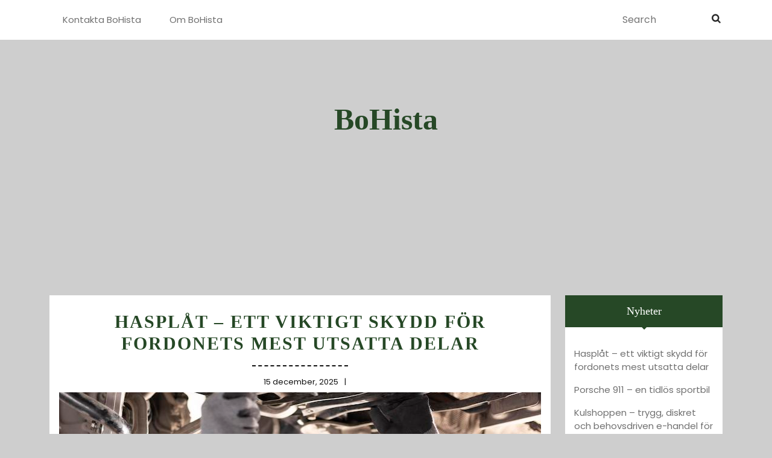

--- FILE ---
content_type: text/html; charset=UTF-8
request_url: https://bohista.se/
body_size: 14819
content:
<!DOCTYPE html>
<html lang="sv-SE">
<head>
  <meta charset="UTF-8">
  <meta name="viewport" content="width=device-width">
  <title>BoHista</title>
<meta name='robots' content='max-image-preview:large' />
	<style>img:is([sizes="auto" i], [sizes^="auto," i]) { contain-intrinsic-size: 3000px 1500px }</style>
	<link rel='dns-prefetch' href='//fonts.googleapis.com' />
<link rel="alternate" type="application/rss+xml" title="BoHista &raquo; Webbflöde" href="https://bohista.se/feed/" />
<link rel="alternate" type="application/rss+xml" title="BoHista &raquo; Kommentarsflöde" href="https://bohista.se/comments/feed/" />
<script type="text/javascript">
/* <![CDATA[ */
window._wpemojiSettings = {"baseUrl":"https:\/\/s.w.org\/images\/core\/emoji\/16.0.1\/72x72\/","ext":".png","svgUrl":"https:\/\/s.w.org\/images\/core\/emoji\/16.0.1\/svg\/","svgExt":".svg","source":{"concatemoji":"https:\/\/bohista.se\/wp-includes\/js\/wp-emoji-release.min.js?ver=6.8.3"}};
/*! This file is auto-generated */
!function(s,n){var o,i,e;function c(e){try{var t={supportTests:e,timestamp:(new Date).valueOf()};sessionStorage.setItem(o,JSON.stringify(t))}catch(e){}}function p(e,t,n){e.clearRect(0,0,e.canvas.width,e.canvas.height),e.fillText(t,0,0);var t=new Uint32Array(e.getImageData(0,0,e.canvas.width,e.canvas.height).data),a=(e.clearRect(0,0,e.canvas.width,e.canvas.height),e.fillText(n,0,0),new Uint32Array(e.getImageData(0,0,e.canvas.width,e.canvas.height).data));return t.every(function(e,t){return e===a[t]})}function u(e,t){e.clearRect(0,0,e.canvas.width,e.canvas.height),e.fillText(t,0,0);for(var n=e.getImageData(16,16,1,1),a=0;a<n.data.length;a++)if(0!==n.data[a])return!1;return!0}function f(e,t,n,a){switch(t){case"flag":return n(e,"\ud83c\udff3\ufe0f\u200d\u26a7\ufe0f","\ud83c\udff3\ufe0f\u200b\u26a7\ufe0f")?!1:!n(e,"\ud83c\udde8\ud83c\uddf6","\ud83c\udde8\u200b\ud83c\uddf6")&&!n(e,"\ud83c\udff4\udb40\udc67\udb40\udc62\udb40\udc65\udb40\udc6e\udb40\udc67\udb40\udc7f","\ud83c\udff4\u200b\udb40\udc67\u200b\udb40\udc62\u200b\udb40\udc65\u200b\udb40\udc6e\u200b\udb40\udc67\u200b\udb40\udc7f");case"emoji":return!a(e,"\ud83e\udedf")}return!1}function g(e,t,n,a){var r="undefined"!=typeof WorkerGlobalScope&&self instanceof WorkerGlobalScope?new OffscreenCanvas(300,150):s.createElement("canvas"),o=r.getContext("2d",{willReadFrequently:!0}),i=(o.textBaseline="top",o.font="600 32px Arial",{});return e.forEach(function(e){i[e]=t(o,e,n,a)}),i}function t(e){var t=s.createElement("script");t.src=e,t.defer=!0,s.head.appendChild(t)}"undefined"!=typeof Promise&&(o="wpEmojiSettingsSupports",i=["flag","emoji"],n.supports={everything:!0,everythingExceptFlag:!0},e=new Promise(function(e){s.addEventListener("DOMContentLoaded",e,{once:!0})}),new Promise(function(t){var n=function(){try{var e=JSON.parse(sessionStorage.getItem(o));if("object"==typeof e&&"number"==typeof e.timestamp&&(new Date).valueOf()<e.timestamp+604800&&"object"==typeof e.supportTests)return e.supportTests}catch(e){}return null}();if(!n){if("undefined"!=typeof Worker&&"undefined"!=typeof OffscreenCanvas&&"undefined"!=typeof URL&&URL.createObjectURL&&"undefined"!=typeof Blob)try{var e="postMessage("+g.toString()+"("+[JSON.stringify(i),f.toString(),p.toString(),u.toString()].join(",")+"));",a=new Blob([e],{type:"text/javascript"}),r=new Worker(URL.createObjectURL(a),{name:"wpTestEmojiSupports"});return void(r.onmessage=function(e){c(n=e.data),r.terminate(),t(n)})}catch(e){}c(n=g(i,f,p,u))}t(n)}).then(function(e){for(var t in e)n.supports[t]=e[t],n.supports.everything=n.supports.everything&&n.supports[t],"flag"!==t&&(n.supports.everythingExceptFlag=n.supports.everythingExceptFlag&&n.supports[t]);n.supports.everythingExceptFlag=n.supports.everythingExceptFlag&&!n.supports.flag,n.DOMReady=!1,n.readyCallback=function(){n.DOMReady=!0}}).then(function(){return e}).then(function(){var e;n.supports.everything||(n.readyCallback(),(e=n.source||{}).concatemoji?t(e.concatemoji):e.wpemoji&&e.twemoji&&(t(e.twemoji),t(e.wpemoji)))}))}((window,document),window._wpemojiSettings);
/* ]]> */
</script>
<style id='wp-emoji-styles-inline-css' type='text/css'>

	img.wp-smiley, img.emoji {
		display: inline !important;
		border: none !important;
		box-shadow: none !important;
		height: 1em !important;
		width: 1em !important;
		margin: 0 0.07em !important;
		vertical-align: -0.1em !important;
		background: none !important;
		padding: 0 !important;
	}
</style>
<link rel='stylesheet' id='wp-block-library-css' href='https://bohista.se/wp-includes/css/dist/block-library/style.min.css?ver=6.8.3' type='text/css' media='all' />
<style id='wp-block-library-theme-inline-css' type='text/css'>
.wp-block-audio :where(figcaption){color:#555;font-size:13px;text-align:center}.is-dark-theme .wp-block-audio :where(figcaption){color:#ffffffa6}.wp-block-audio{margin:0 0 1em}.wp-block-code{border:1px solid #ccc;border-radius:4px;font-family:Menlo,Consolas,monaco,monospace;padding:.8em 1em}.wp-block-embed :where(figcaption){color:#555;font-size:13px;text-align:center}.is-dark-theme .wp-block-embed :where(figcaption){color:#ffffffa6}.wp-block-embed{margin:0 0 1em}.blocks-gallery-caption{color:#555;font-size:13px;text-align:center}.is-dark-theme .blocks-gallery-caption{color:#ffffffa6}:root :where(.wp-block-image figcaption){color:#555;font-size:13px;text-align:center}.is-dark-theme :root :where(.wp-block-image figcaption){color:#ffffffa6}.wp-block-image{margin:0 0 1em}.wp-block-pullquote{border-bottom:4px solid;border-top:4px solid;color:currentColor;margin-bottom:1.75em}.wp-block-pullquote cite,.wp-block-pullquote footer,.wp-block-pullquote__citation{color:currentColor;font-size:.8125em;font-style:normal;text-transform:uppercase}.wp-block-quote{border-left:.25em solid;margin:0 0 1.75em;padding-left:1em}.wp-block-quote cite,.wp-block-quote footer{color:currentColor;font-size:.8125em;font-style:normal;position:relative}.wp-block-quote:where(.has-text-align-right){border-left:none;border-right:.25em solid;padding-left:0;padding-right:1em}.wp-block-quote:where(.has-text-align-center){border:none;padding-left:0}.wp-block-quote.is-large,.wp-block-quote.is-style-large,.wp-block-quote:where(.is-style-plain){border:none}.wp-block-search .wp-block-search__label{font-weight:700}.wp-block-search__button{border:1px solid #ccc;padding:.375em .625em}:where(.wp-block-group.has-background){padding:1.25em 2.375em}.wp-block-separator.has-css-opacity{opacity:.4}.wp-block-separator{border:none;border-bottom:2px solid;margin-left:auto;margin-right:auto}.wp-block-separator.has-alpha-channel-opacity{opacity:1}.wp-block-separator:not(.is-style-wide):not(.is-style-dots){width:100px}.wp-block-separator.has-background:not(.is-style-dots){border-bottom:none;height:1px}.wp-block-separator.has-background:not(.is-style-wide):not(.is-style-dots){height:2px}.wp-block-table{margin:0 0 1em}.wp-block-table td,.wp-block-table th{word-break:normal}.wp-block-table :where(figcaption){color:#555;font-size:13px;text-align:center}.is-dark-theme .wp-block-table :where(figcaption){color:#ffffffa6}.wp-block-video :where(figcaption){color:#555;font-size:13px;text-align:center}.is-dark-theme .wp-block-video :where(figcaption){color:#ffffffa6}.wp-block-video{margin:0 0 1em}:root :where(.wp-block-template-part.has-background){margin-bottom:0;margin-top:0;padding:1.25em 2.375em}
</style>
<style id='classic-theme-styles-inline-css' type='text/css'>
/*! This file is auto-generated */
.wp-block-button__link{color:#fff;background-color:#32373c;border-radius:9999px;box-shadow:none;text-decoration:none;padding:calc(.667em + 2px) calc(1.333em + 2px);font-size:1.125em}.wp-block-file__button{background:#32373c;color:#fff;text-decoration:none}
</style>
<style id='global-styles-inline-css' type='text/css'>
:root{--wp--preset--aspect-ratio--square: 1;--wp--preset--aspect-ratio--4-3: 4/3;--wp--preset--aspect-ratio--3-4: 3/4;--wp--preset--aspect-ratio--3-2: 3/2;--wp--preset--aspect-ratio--2-3: 2/3;--wp--preset--aspect-ratio--16-9: 16/9;--wp--preset--aspect-ratio--9-16: 9/16;--wp--preset--color--black: #000000;--wp--preset--color--cyan-bluish-gray: #abb8c3;--wp--preset--color--white: #ffffff;--wp--preset--color--pale-pink: #f78da7;--wp--preset--color--vivid-red: #cf2e2e;--wp--preset--color--luminous-vivid-orange: #ff6900;--wp--preset--color--luminous-vivid-amber: #fcb900;--wp--preset--color--light-green-cyan: #7bdcb5;--wp--preset--color--vivid-green-cyan: #00d084;--wp--preset--color--pale-cyan-blue: #8ed1fc;--wp--preset--color--vivid-cyan-blue: #0693e3;--wp--preset--color--vivid-purple: #9b51e0;--wp--preset--gradient--vivid-cyan-blue-to-vivid-purple: linear-gradient(135deg,rgba(6,147,227,1) 0%,rgb(155,81,224) 100%);--wp--preset--gradient--light-green-cyan-to-vivid-green-cyan: linear-gradient(135deg,rgb(122,220,180) 0%,rgb(0,208,130) 100%);--wp--preset--gradient--luminous-vivid-amber-to-luminous-vivid-orange: linear-gradient(135deg,rgba(252,185,0,1) 0%,rgba(255,105,0,1) 100%);--wp--preset--gradient--luminous-vivid-orange-to-vivid-red: linear-gradient(135deg,rgba(255,105,0,1) 0%,rgb(207,46,46) 100%);--wp--preset--gradient--very-light-gray-to-cyan-bluish-gray: linear-gradient(135deg,rgb(238,238,238) 0%,rgb(169,184,195) 100%);--wp--preset--gradient--cool-to-warm-spectrum: linear-gradient(135deg,rgb(74,234,220) 0%,rgb(151,120,209) 20%,rgb(207,42,186) 40%,rgb(238,44,130) 60%,rgb(251,105,98) 80%,rgb(254,248,76) 100%);--wp--preset--gradient--blush-light-purple: linear-gradient(135deg,rgb(255,206,236) 0%,rgb(152,150,240) 100%);--wp--preset--gradient--blush-bordeaux: linear-gradient(135deg,rgb(254,205,165) 0%,rgb(254,45,45) 50%,rgb(107,0,62) 100%);--wp--preset--gradient--luminous-dusk: linear-gradient(135deg,rgb(255,203,112) 0%,rgb(199,81,192) 50%,rgb(65,88,208) 100%);--wp--preset--gradient--pale-ocean: linear-gradient(135deg,rgb(255,245,203) 0%,rgb(182,227,212) 50%,rgb(51,167,181) 100%);--wp--preset--gradient--electric-grass: linear-gradient(135deg,rgb(202,248,128) 0%,rgb(113,206,126) 100%);--wp--preset--gradient--midnight: linear-gradient(135deg,rgb(2,3,129) 0%,rgb(40,116,252) 100%);--wp--preset--font-size--small: 13px;--wp--preset--font-size--medium: 20px;--wp--preset--font-size--large: 36px;--wp--preset--font-size--x-large: 42px;--wp--preset--spacing--20: 0.44rem;--wp--preset--spacing--30: 0.67rem;--wp--preset--spacing--40: 1rem;--wp--preset--spacing--50: 1.5rem;--wp--preset--spacing--60: 2.25rem;--wp--preset--spacing--70: 3.38rem;--wp--preset--spacing--80: 5.06rem;--wp--preset--shadow--natural: 6px 6px 9px rgba(0, 0, 0, 0.2);--wp--preset--shadow--deep: 12px 12px 50px rgba(0, 0, 0, 0.4);--wp--preset--shadow--sharp: 6px 6px 0px rgba(0, 0, 0, 0.2);--wp--preset--shadow--outlined: 6px 6px 0px -3px rgba(255, 255, 255, 1), 6px 6px rgba(0, 0, 0, 1);--wp--preset--shadow--crisp: 6px 6px 0px rgba(0, 0, 0, 1);}:where(.is-layout-flex){gap: 0.5em;}:where(.is-layout-grid){gap: 0.5em;}body .is-layout-flex{display: flex;}.is-layout-flex{flex-wrap: wrap;align-items: center;}.is-layout-flex > :is(*, div){margin: 0;}body .is-layout-grid{display: grid;}.is-layout-grid > :is(*, div){margin: 0;}:where(.wp-block-columns.is-layout-flex){gap: 2em;}:where(.wp-block-columns.is-layout-grid){gap: 2em;}:where(.wp-block-post-template.is-layout-flex){gap: 1.25em;}:where(.wp-block-post-template.is-layout-grid){gap: 1.25em;}.has-black-color{color: var(--wp--preset--color--black) !important;}.has-cyan-bluish-gray-color{color: var(--wp--preset--color--cyan-bluish-gray) !important;}.has-white-color{color: var(--wp--preset--color--white) !important;}.has-pale-pink-color{color: var(--wp--preset--color--pale-pink) !important;}.has-vivid-red-color{color: var(--wp--preset--color--vivid-red) !important;}.has-luminous-vivid-orange-color{color: var(--wp--preset--color--luminous-vivid-orange) !important;}.has-luminous-vivid-amber-color{color: var(--wp--preset--color--luminous-vivid-amber) !important;}.has-light-green-cyan-color{color: var(--wp--preset--color--light-green-cyan) !important;}.has-vivid-green-cyan-color{color: var(--wp--preset--color--vivid-green-cyan) !important;}.has-pale-cyan-blue-color{color: var(--wp--preset--color--pale-cyan-blue) !important;}.has-vivid-cyan-blue-color{color: var(--wp--preset--color--vivid-cyan-blue) !important;}.has-vivid-purple-color{color: var(--wp--preset--color--vivid-purple) !important;}.has-black-background-color{background-color: var(--wp--preset--color--black) !important;}.has-cyan-bluish-gray-background-color{background-color: var(--wp--preset--color--cyan-bluish-gray) !important;}.has-white-background-color{background-color: var(--wp--preset--color--white) !important;}.has-pale-pink-background-color{background-color: var(--wp--preset--color--pale-pink) !important;}.has-vivid-red-background-color{background-color: var(--wp--preset--color--vivid-red) !important;}.has-luminous-vivid-orange-background-color{background-color: var(--wp--preset--color--luminous-vivid-orange) !important;}.has-luminous-vivid-amber-background-color{background-color: var(--wp--preset--color--luminous-vivid-amber) !important;}.has-light-green-cyan-background-color{background-color: var(--wp--preset--color--light-green-cyan) !important;}.has-vivid-green-cyan-background-color{background-color: var(--wp--preset--color--vivid-green-cyan) !important;}.has-pale-cyan-blue-background-color{background-color: var(--wp--preset--color--pale-cyan-blue) !important;}.has-vivid-cyan-blue-background-color{background-color: var(--wp--preset--color--vivid-cyan-blue) !important;}.has-vivid-purple-background-color{background-color: var(--wp--preset--color--vivid-purple) !important;}.has-black-border-color{border-color: var(--wp--preset--color--black) !important;}.has-cyan-bluish-gray-border-color{border-color: var(--wp--preset--color--cyan-bluish-gray) !important;}.has-white-border-color{border-color: var(--wp--preset--color--white) !important;}.has-pale-pink-border-color{border-color: var(--wp--preset--color--pale-pink) !important;}.has-vivid-red-border-color{border-color: var(--wp--preset--color--vivid-red) !important;}.has-luminous-vivid-orange-border-color{border-color: var(--wp--preset--color--luminous-vivid-orange) !important;}.has-luminous-vivid-amber-border-color{border-color: var(--wp--preset--color--luminous-vivid-amber) !important;}.has-light-green-cyan-border-color{border-color: var(--wp--preset--color--light-green-cyan) !important;}.has-vivid-green-cyan-border-color{border-color: var(--wp--preset--color--vivid-green-cyan) !important;}.has-pale-cyan-blue-border-color{border-color: var(--wp--preset--color--pale-cyan-blue) !important;}.has-vivid-cyan-blue-border-color{border-color: var(--wp--preset--color--vivid-cyan-blue) !important;}.has-vivid-purple-border-color{border-color: var(--wp--preset--color--vivid-purple) !important;}.has-vivid-cyan-blue-to-vivid-purple-gradient-background{background: var(--wp--preset--gradient--vivid-cyan-blue-to-vivid-purple) !important;}.has-light-green-cyan-to-vivid-green-cyan-gradient-background{background: var(--wp--preset--gradient--light-green-cyan-to-vivid-green-cyan) !important;}.has-luminous-vivid-amber-to-luminous-vivid-orange-gradient-background{background: var(--wp--preset--gradient--luminous-vivid-amber-to-luminous-vivid-orange) !important;}.has-luminous-vivid-orange-to-vivid-red-gradient-background{background: var(--wp--preset--gradient--luminous-vivid-orange-to-vivid-red) !important;}.has-very-light-gray-to-cyan-bluish-gray-gradient-background{background: var(--wp--preset--gradient--very-light-gray-to-cyan-bluish-gray) !important;}.has-cool-to-warm-spectrum-gradient-background{background: var(--wp--preset--gradient--cool-to-warm-spectrum) !important;}.has-blush-light-purple-gradient-background{background: var(--wp--preset--gradient--blush-light-purple) !important;}.has-blush-bordeaux-gradient-background{background: var(--wp--preset--gradient--blush-bordeaux) !important;}.has-luminous-dusk-gradient-background{background: var(--wp--preset--gradient--luminous-dusk) !important;}.has-pale-ocean-gradient-background{background: var(--wp--preset--gradient--pale-ocean) !important;}.has-electric-grass-gradient-background{background: var(--wp--preset--gradient--electric-grass) !important;}.has-midnight-gradient-background{background: var(--wp--preset--gradient--midnight) !important;}.has-small-font-size{font-size: var(--wp--preset--font-size--small) !important;}.has-medium-font-size{font-size: var(--wp--preset--font-size--medium) !important;}.has-large-font-size{font-size: var(--wp--preset--font-size--large) !important;}.has-x-large-font-size{font-size: var(--wp--preset--font-size--x-large) !important;}
:where(.wp-block-post-template.is-layout-flex){gap: 1.25em;}:where(.wp-block-post-template.is-layout-grid){gap: 1.25em;}
:where(.wp-block-columns.is-layout-flex){gap: 2em;}:where(.wp-block-columns.is-layout-grid){gap: 2em;}
:root :where(.wp-block-pullquote){font-size: 1.5em;line-height: 1.6;}
</style>
<link rel='stylesheet' id='contact-form-7-css' href='https://bohista.se/wp-content/plugins/contact-form-7/includes/css/styles.css?ver=6.1.4' type='text/css' media='all' />
<link rel='stylesheet' id='blogger-hub-style-css' href='https://bohista.se/wp-content/themes/blogger-hub/style.css?ver=6.8.3' type='text/css' media='all' />
<link rel='stylesheet' id='blogger-base-style-css' href='https://bohista.se/wp-content/themes/blogger-base/style.css?ver=6.8.3' type='text/css' media='all' />
<link rel='stylesheet' id='blogger-base-block-patterns-style-frontend-css' href='https://bohista.se/wp-content/themes/blogger-base/block-patterns/css/block-frontend.css?ver=6.8.3' type='text/css' media='all' />
<link rel='stylesheet' id='blogger-hub-font-css' href='//fonts.googleapis.com/css?family=ABeeZee%3Aital%400%3B1%7CAbril+Fatfac%7CAcme%7CAllura%7CAmatic+SC%3Awght%40400%3B700%7CAnton%7CArchitects+Daughter%7CArchivo%3Aital%2Cwght%400%2C100%3B0%2C200%3B0%2C300%3B0%2C400%3B0%2C500%3B0%2C600%3B0%2C700%3B0%2C800%3B0%2C900%3B1%2C100%3B1%2C200%3B1%2C300%3B1%2C400%3B1%2C500%3B1%2C600%3B1%2C700%3B1%2C800%3B1%2C900%7CArimo%3Aital%2Cwght%400%2C400%3B0%2C500%3B0%2C600%3B0%2C700%3B1%2C400%3B1%2C500%3B1%2C600%3B1%2C700%7CArsenal%3Aital%2Cwght%400%2C400%3B0%2C700%3B1%2C400%3B1%2C700%7CArvo%3Aital%2Cwght%400%2C400%3B0%2C700%3B1%2C400%3B1%2C700%7CAlegreya%3Aital%2Cwght%400%2C400%3B0%2C500%3B0%2C600%3B0%2C700%3B0%2C800%3B0%2C900%3B1%2C400%3B1%2C500%3B1%2C600%3B1%2C700%3B1%2C800%3B1%2C900%7CAsap%3Aital%2Cwght%400%2C100%3B0%2C200%3B0%2C300%3B0%2C400%3B0%2C500%3B0%2C600%3B0%2C700%3B0%2C800%3B0%2C900%3B1%2C100%3B1%2C200%3B1%2C300%3B1%2C400%3B1%2C500%3B1%2C600%3B1%2C700%3B1%2C800%3B1%2C900%7CAssistant%3Awght%40200%3B300%3B400%3B500%3B600%3B700%3B800%7CAlfa+Slab+One%7CAveria+Serif+Libre%3Aital%2Cwght%400%2C300%3B0%2C400%3B0%2C700%3B1%2C300%3B1%2C400%3B1%2C700%7CBangers%7CBoogaloo%7CBad+Script%7CBarlow%3Aital%2Cwght%400%2C100%3B0%2C200%3B0%2C300%3B0%2C400%3B0%2C500%3B0%2C600%3B0%2C700%3B0%2C800%3B0%2C900%3B1%2C100%3B1%2C200%3B1%2C300%3B1%2C400%3B1%2C500%3B1%2C600%3B1%2C700%3B1%2C800%3B1%2C900%7CBarlow+Condensed%3Aital%2Cwght%400%2C100%3B0%2C200%3B0%2C300%3B0%2C400%3B0%2C500%3B0%2C600%3B0%2C700%3B0%2C800%3B0%2C900%3B1%2C100%3B1%2C200%3B1%2C300%3B1%2C400%3B1%2C500%3B1%2C600%3B1%2C700%3B1%2C800%3B1%2C900%7CBerkshire+Swash%7CBitter%3Aital%2Cwght%400%2C100%3B0%2C200%3B0%2C300%3B0%2C400%3B0%2C500%3B0%2C600%3B0%2C700%3B0%2C800%3B0%2C900%3B1%2C100%3B1%2C200%3B1%2C300%3B1%2C400%3B1%2C500%3B1%2C600%3B1%2C700%3B1%2C800%3B1%2C900%7CBree+Serif%7CBenchNine%3Awght%40300%3B400%3B700%7CCabin%3Aital%2Cwght%400%2C400%3B0%2C500%3B0%2C600%3B0%2C700%3B1%2C400%3B1%2C500%3B1%2C600%3B1%2C700%7CCardo%3Aital%2Cwght%400%2C400%3B0%2C700%3B1%2C400%7CCourgette%7CCaveat%3Awght%40400%3B500%3B600%3B700%7CCaveat+Brush%7CCherry+Swash%3Awght%40400%3B700%7CCormorant+Garamond%3Aital%2Cwght%400%2C300%3B0%2C400%3B0%2C500%3B0%2C600%3B0%2C700%3B1%2C300%3B1%2C400%3B1%2C500%3B1%2C600%3B1%2C700%7CCrimson+Text%3Aital%2Cwght%400%2C400%3B0%2C600%3B0%2C700%3B1%2C400%3B1%2C600%3B1%2C700%7CCuprum%3Aital%2Cwght%400%2C400%3B0%2C500%3B0%2C600%3B0%2C700%3B1%2C400%3B1%2C500%3B1%2C600%3B1%2C700%7CCookie%7CComing+Soon%7CCharm%3Awght%40400%3B700%7CChewy%7CDays+One%7CDM+Serif+Display%3Aital%400%3B1%7CDosis%3Awght%40200%3B300%3B400%3B500%3B600%3B700%3B800%7CEB+Garamond%3Aital%2Cwght%400%2C400%3B0%2C500%3B0%2C600%3B0%2C700%3B0%2C800%3B1%2C400%3B1%2C500%3B1%2C600%3B1%2C700%3B1%2C800%7CEconomica%3Aital%2Cwght%400%2C400%3B0%2C700%3B1%2C400%3B1%2C700%7CEpilogue%3Aital%2Cwght%400%2C100%3B0%2C200%3B0%2C300%3B0%2C400%3B0%2C500%3B0%2C600%3B0%2C700%3B0%2C800%3B0%2C900%3B1%2C100%3B1%2C200%3B1%2C300%3B1%2C400%3B1%2C500%3B1%2C600%3B1%2C700%3B1%2C800%3B1%2C900%7CExo+2%3Aital%2Cwght%400%2C100%3B0%2C200%3B0%2C300%3B0%2C400%3B0%2C500%3B0%2C600%3B0%2C700%3B0%2C800%3B0%2C900%3B1%2C100%3B1%2C200%3B1%2C300%3B1%2C400%3B1%2C500%3B1%2C600%3B1%2C700%3B1%2C800%3B1%2C900%7CFamiljen+Grotesk%3Aital%2Cwght%400%2C400%3B0%2C500%3B0%2C600%3B0%2C700%3B1%2C400%3B1%2C500%3B1%2C600%3B1%2C700%7CFira+Sans%3Aital%2Cwght%400%2C100%3B0%2C200%3B0%2C300%3B0%2C400%3B0%2C500%3B0%2C600%3B0%2C700%3B0%2C800%3B0%2C900%3B1%2C100%3B1%2C200%3B1%2C300%3B1%2C400%3B1%2C500%3B1%2C600%3B1%2C700%3B1%2C800%3B1%2C900%7CFredoka+One%7CFjalla+One%7CFrancois+One%7CFrank+Ruhl+Libre%3Awght%40300%3B400%3B500%3B700%3B900%7CGabriela%7CGloria+Hallelujah%7CGreat+Vibes%7CHandlee%7CHammersmith+One%7CHeebo%3Awght%40100%3B200%3B300%3B400%3B500%3B600%3B700%3B800%3B900%7CHind%3Awght%40300%3B400%3B500%3B600%3B700%7CInconsolata%3Awght%40200%3B300%3B400%3B500%3B600%3B700%3B800%3B900%7CIndie+Flower%7CInter%3Awght%40100%3B200%3B300%3B400%3B500%3B600%3B700%3B800%3B900%7CIM+Fell+English+SC%7CIM%2BFell%2BEnglish%3Aital%400%3B1%7CJulius+Sans+One%7CJomhuria%7CJosefin+Slab%3Aital%2Cwght%400%2C100%3B0%2C200%3B0%2C300%3B0%2C400%3B0%2C500%3B0%2C600%3B0%2C700%3B1%2C100%3B1%2C200%3B1%2C300%3B1%2C400%3B1%2C500%3B1%2C600%3B1%2C700%7CJosefin+Sans%3Aital%2Cwght%400%2C100%3B0%2C200%3B0%2C300%3B0%2C400%3B0%2C500%3B0%2C600%3B0%2C700%3B1%2C100%3B1%2C200%3B1%2C300%3B1%2C400%3B1%2C500%3B1%2C600%3B1%2C700%7CJost%3Aital%2Cwght%400%2C100%3B0%2C200%3B0%2C300%3B0%2C400%3B0%2C500%3B0%2C600%3B0%2C700%3B0%2C800%3B0%2C900%3B1%2C100%3B1%2C200%3B1%2C300%3B1%2C400%3B1%2C500%3B1%2C600%3B1%2C700%3B1%2C800%3B1%2C900%7CKaisei+HarunoUmi%3Awght%40400%3B500%3B700%7CKanit%3Aital%2Cwght%400%2C100%3B0%2C200%3B0%2C300%3B0%2C400%3B0%2C500%3B0%2C600%3B0%2C700%3B0%2C800%3B0%2C900%3B1%2C100%3B1%2C200%3B1%2C300%3B1%2C400%3B1%2C500%3B1%2C600%3B1%2C700%3B1%2C800%3B1%2C900%7CKaushan+Script%7CKrub%3Aital%2Cwght%400%2C200%3B0%2C300%3B0%2C400%3B0%2C500%3B0%2C600%3B0%2C700%3B1%2C200%3B1%2C300%3B1%2C400%3B1%2C500%3B1%2C600%3B1%2C700%7CLato%3Aital%2Cwght%400%2C100%3B0%2C300%3B0%2C400%3B0%2C700%3B0%2C900%3B1%2C100%3B1%2C300%3B1%2C400%3B1%2C700%3B1%2C900%7CLora%3Aital%2Cwght%400%2C400%3B0%2C500%3B0%2C600%3B0%2C700%3B1%2C400%3B1%2C500%3B1%2C600%3B1%2C700%7CLibre+Baskerville%3Aital%2Cwght%400%2C400%3B0%2C700%3B1%2C400%7CLobster%7CLobster+Two%3Aital%2Cwght%400%2C400%3B0%2C700%3B1%2C400%3B1%2C700%7CMerriweather%3Aital%2Cwght%400%2C300%3B0%2C400%3B0%2C700%3B0%2C900%3B1%2C300%3B1%2C400%3B1%2C700%3B1%2C900%7CMonda%3Awght%40400%3B700%7CMontserrat%3Aital%2Cwght%400%2C100%3B0%2C200%3B0%2C300%3B0%2C400%3B0%2C500%3B0%2C600%3B0%2C700%3B0%2C800%3B0%2C900%3B1%2C100%3B1%2C200%3B1%2C300%3B1%2C400%3B1%2C500%3B1%2C600%3B1%2C700%3B1%2C800%3B1%2C900%7CMulish%3Aital%2Cwght%400%2C200%3B0%2C300%3B0%2C400%3B0%2C500%3B0%2C600%3B0%2C700%3B0%2C800%3B0%2C900%3B1%2C200%3B1%2C300%3B1%2C400%3B1%2C500%3B1%2C600%3B1%2C700%3B1%2C800%3B1%2C900%7CMarck+Script%7CMarcellus%7CMerienda+One%7CMonda%3Awght%40400%3B700%7CNoto+Serif%3Aital%2Cwght%400%2C400%3B0%2C700%3B1%2C400%3B1%2C700%7CNunito+Sans%3Aital%2Cwght%400%2C200%3B0%2C300%3B0%2C400%3B0%2C600%3B0%2C700%3B0%2C800%3B0%2C900%3B1%2C200%3B1%2C300%3B1%2C400%3B1%2C600%3B1%2C700%3B1%2C800%3B1%2C900%7COpen+Sans%3Aital%2Cwght%400%2C300%3B0%2C400%3B0%2C500%3B0%2C600%3B0%2C700%3B0%2C800%3B1%2C300%3B1%2C400%3B1%2C500%3B1%2C600%3B1%2C700%3B1%2C800%7COverpass%3Aital%2Cwght%400%2C100%3B0%2C200%3B0%2C300%3B0%2C400%3B0%2C500%3B0%2C600%3B0%2C700%3B0%2C800%3B0%2C900%3B1%2C100%3B1%2C200%3B1%2C300%3B1%2C400%3B1%2C500%3B1%2C600%3B1%2C700%3B1%2C800%3B1%2C900%7COverpass+Mono%3Awght%40300%3B400%3B500%3B600%3B700%7COxygen%3Awght%40300%3B400%3B700%7COswald%3Awght%40200%3B300%3B400%3B500%3B600%3B700%7COrbitron%3Awght%40400%3B500%3B600%3B700%3B800%3B900%7CPatua+One%7CPacifico%7CPadauk%3Awght%40400%3B700%7CPlayball%7CPlayfair+Display%3Aital%2Cwght%400%2C400%3B0%2C500%3B0%2C600%3B0%2C700%3B0%2C800%3B0%2C900%3B1%2C400%3B1%2C500%3B1%2C600%3B1%2C700%3B1%2C800%3B1%2C900%7CPrompt%3Aital%2Cwght%400%2C100%3B0%2C200%3B0%2C300%3B0%2C400%3B0%2C500%3B0%2C600%3B0%2C700%3B0%2C800%3B0%2C900%3B1%2C100%3B1%2C200%3B1%2C300%3B1%2C400%3B1%2C500%3B1%2C600%3B1%2C700%3B1%2C800%3B1%2C900%7CPT+Sans%3Aital%2Cwght%400%2C400%3B0%2C700%3B1%2C400%3B1%2C700%7CPT+Serif%3Aital%2Cwght%400%2C400%3B0%2C700%3B1%2C400%3B1%2C700%7CPhilosopher%3Aital%2Cwght%400%2C400%3B0%2C700%3B1%2C400%3B1%2C700%7CPermanent+Marker%7CPoiret+One%7CPoppins%3Aital%2Cwght%400%2C100%3B0%2C200%3B0%2C300%3B0%2C400%3B0%2C500%3B0%2C600%3B0%2C700%3B0%2C800%3B0%2C900%3B1%2C100%3B1%2C200%3B1%2C300%3B1%2C400%3B1%2C500%3B1%2C600%3B1%2C700%3B1%2C800%3B1%2C900%7CPrata%7CQuicksand%3Awght%40300%3B400%3B500%3B600%3B700%7CQuattrocento+Sans%3Aital%2Cwght%400%2C400%3B0%2C700%3B1%2C400%3B1%2C700%7CRaleway%3Aital%2Cwght%400%2C100%3B0%2C200%3B0%2C300%3B0%2C400%3B0%2C500%3B0%2C600%3B0%2C700%3B0%2C800%3B0%2C900%3B1%2C100%3B1%2C200%3B1%2C300%3B1%2C400%3B1%2C500%3B1%2C600%3B1%2C700%3B1%2C800%3B1%2C900%7CRubik%3Aital%2Cwght%400%2C300%3B0%2C400%3B0%2C500%3B0%2C600%3B0%2C700%3B0%2C800%3B0%2C900%3B1%2C300%3B1%2C400%3B1%2C500%3B1%2C600%3B1%2C700%3B1%2C800%3B1%2C900%7CRoboto+Condensed%3Aital%2Cwght%400%2C300%3B0%2C400%3B0%2C700%3B1%2C300%3B1%2C400%3B1%2C700%7CRokkitt%3Awght%40100%3B200%3B300%3B400%3B500%3B600%3B700%3B800%3B900%7CRopa+Sans%3Aital%400%3B1%7CRusso+One%7CRighteous%7CSaira%3Aital%2Cwght%400%2C100%3B0%2C200%3B0%2C300%3B0%2C400%3B0%2C500%3B0%2C600%3B0%2C700%3B0%2C800%3B0%2C900%3B1%2C100%3B1%2C200%3B1%2C300%3B1%2C400%3B1%2C500%3B1%2C600%3B1%2C700%3B1%2C800%3B1%2C900%7CSatisfy%7CSen%3Awght%40400%3B700%3B800%7CSlabo+13px%7CSlabo+27px%7CSource+Sans+Pro%3Aital%2Cwght%400%2C200%3B0%2C300%3B0%2C400%3B0%2C600%3B0%2C700%3B0%2C900%3B1%2C200%3B1%2C300%3B1%2C400%3B1%2C600%3B1%2C700%3B1%2C900%7CShadows+Into+Light+Two%7CShadows+Into+Light%7CSacramento%7CSail%7CShrikhand%7CLeague+Spartan%3Awght%40100%3B200%3B300%3B400%3B500%3B600%3B700%3B800%3B900%7CStaatliches%7CStylish%7CTangerine%3Awght%40400%3B700%7CTitillium+Web%3Aital%2Cwght%400%2C200%3B0%2C300%3B0%2C400%3B0%2C600%3B0%2C700%3B0%2C900%3B1%2C200%3B1%2C300%3B1%2C400%3B1%2C600%3B1%2C700%7CTrirong%3Aital%2Cwght%400%2C100%3B0%2C200%3B0%2C300%3B0%2C400%3B0%2C500%3B0%2C600%3B0%2C700%3B0%2C800%3B0%2C900%3B1%2C100%3B1%2C200%3B1%2C300%3B1%2C400%3B1%2C500%3B1%2C600%3B1%2C700%3B1%2C800%3B1%2C900%7CUbuntu%3Aital%2Cwght%400%2C300%3B0%2C400%3B0%2C500%3B0%2C700%3B1%2C300%3B1%2C400%3B1%2C500%3B1%2C700%7CUnica+One%7CVT323%7CVarela+Round%7CVampiro+One%7CVollkorn%3Aital%2Cwght%400%2C400%3B0%2C500%3B0%2C600%3B0%2C700%3B0%2C800%3B0%2C900%3B1%2C400%3B1%2C500%3B1%2C600%3B1%2C700%3B1%2C800%3B1%2C900%7CVolkhov%3Aital%2Cwght%400%2C400%3B0%2C700%3B1%2C400%3B1%2C700%7CWork+Sans%3Aital%2Cwght%400%2C100%3B0%2C200%3B0%2C300%3B0%2C400%3B0%2C500%3B0%2C600%3B0%2C700%3B0%2C800%3B0%2C900%3B1%2C100%3B1%2C200%3B1%2C300%3B1%2C400%3B1%2C500%3B1%2C600%3B1%2C700%3B1%2C800%3B1%2C900%7CYanone+Kaffeesatz%3Awght%40200%3B300%3B400%3B500%3B600%3B700%7CYeseva+One%7CZCOOL+XiaoWei&#038;ver=6.8.3' type='text/css' media='all' />
<link rel='stylesheet' id='bootstrap-css-css' href='https://bohista.se/wp-content/themes/blogger-hub/css/bootstrap.css?ver=6.8.3' type='text/css' media='all' />
<link rel='stylesheet' id='blogger-hub-basic-style-css' href='https://bohista.se/wp-content/themes/blogger-base/style.css?ver=6.8.3' type='text/css' media='all' />
<style id='blogger-hub-basic-style-inline-css' type='text/css'>

		p,span{
		    color:!important;
		    font-family: ;
		    font-size: ;
		}
		a{
		    color:!important;
		    font-family: ;
		}
		li{
		    color:!important;
		    font-family: ;
		}
		h1{
		    color:!important;
		    font-family: !important;
		    font-size: !important;
		}
		h2{
		    color:!important;
		    font-family: !important;
		    font-size: !important;
		}
		h3{
		    color:!important;
		    font-family: !important;
		    font-size: !important;
		}
		h4{
		    color:!important;
		    font-family: !important;
		    font-size: !important;
		}
		h5{
		    color:!important;
		    font-family: !important;
		    font-size: !important;
		}
		h6{
		    color:!important;
		    font-family: !important;
		    font-size: !important;
		}

	
.blogbtn a, #comments input[type="submit"].submit, .hvr-sweep-to-right:before{border-radius: 4px;}.blogbtn a{font-weight: 500;}#footer h3, #footer h2, #footer .wp-block-search__label{font-size: 26px; }#footer h3, #footer h2, #footer .wp-block-search__label{font-weight: 700;}#footer h3{text-align: left;}#footer .widget ul{text-align: left;}#footer h3{text-transform: Capitalize;}#footer h3{letter-spacing: px;}#footer {}#footer .copyright p{text-align: center;}#footer .copyright p{font-size: px;}#footer .copyright p,#footer .copyright a{color: !important;}.back-to-top{color: !important;}.back-to-top{background-color: !important;}.back-to-top::before{border-bottom-color: !important;}.back-to-top:hover{background-color:  !important;}.back-to-top:hover::before{border-bottom-color: !important;}.woocommerce ul.products li.product, .woocommerce-page ul.products li.product{padding-top: 10px; padding-bottom: 10px; padding-left: 10px; padding-right: 10px;}.woocommerce ul.products li.product, .woocommerce-page ul.products li.product{border-radius: px;}.woocommerce ul.products li.product, .woocommerce-page ul.products li.product{box-shadow: 0px 0px 0px #eee;}.woocommerce ul.products li.product .button, .woocommerce div.product form.cart .button, a.button.wc-forward, .woocommerce .cart .button, .woocommerce .cart input.button, .woocommerce #payment #place_order, .woocommerce-page #payment #place_order, button.woocommerce-button.button.woocommerce-form-login__submit, .woocommerce button.button:disabled, .woocommerce button.button:disabled[disabled]{padding-top: 10px; padding-bottom: 10px; padding-left: 15px; padding-right: 15px;}.woocommerce ul.products li.product .button, .woocommerce div.product form.cart .button, a.button.wc-forward, .woocommerce .cart .button, .woocommerce .cart input.button, a.checkout-button.button.alt.wc-forward, .woocommerce #payment #place_order, .woocommerce-page #payment #place_order, button.woocommerce-button.button.woocommerce-form-login__submit{border-radius: px;}.woocommerce span.onsale {padding-top: px; padding-bottom: px; padding-left: px; padding-right: px;}.woocommerce span.onsale {border-radius: 50px;}.woocommerce ul.products li.product .onsale{ left:auto; right:0;}.woocommerce span.onsale {font-size: 13px;}#comments textarea{ width:100%;}#footer .copyright a i{color: #fff!important;}#footer .copyright{text-align: Center;}#footer .copyright a i{font-size: px;}#footer{background-position: center center!important;}#footer{background-attachment: scroll;}.navigation nav.pagination{justify-content: right;}.related-posts .blog-sec .post-info span:after{ content: "|"; padding-left:10px;}.related-posts .blog-sec .post-info span:last-child:after{ content: none;} .fixed-header{ padding-top: px; padding-bottom: px}.nav-menu li a{font-size: 15px;}.nav-menu li a{font-weight: ;}.nav-menu li a{ text-transform: capitalize;}.social-links i{font-size: 13px;}.social-links i{color: !important;}#page-site-header{background-image: url(); background-size: cover;}.blog-sec .entry-content p:nth-of-type(1)::first-letter,.blog-sec p:nth-of-type(1)::first-letter{display: none!important;}.blog-sec .post-info span:after{ content: "|"; padding-left:10px;}.blog-sec .post-info span:last-child:after, span.entry-date:after{ content: none;}.post-info span:after{ content: "|"; padding-left:10px;}.post-info span:last-child:after{ content: none;}.grid-post-info span:after{ content: "|"; padding-left:10px;}.grid-post-info span:last-child:after{ content: none;}.logo h1 a, .logo p.site-title a{font-size: 50px;}.logo p.site-description{font-size: 15px;}@media screen and (max-width:575px) {.show-back-to-top{visibility: visible !important;} }@media screen and (max-width:575px) {#sidebar{display:block;} }.toggle-menu{background-color: ;} @media screen and (min-width: 575px){
			.preloader, #overlayer, .tg-loader{ visibility: hidden;} }@media screen and (max-width: 575px){
			.preloader, #overlayer, .tg-loader{ visibility: hidden;} }@media screen and (max-width: 575px){
			.sticky-menu{ position: static;} }.logo{padding: px;}.logo h1 a, .logo p.site-title a{color:  !important;}.logo p.site-description{color:  !important;}.nav-menu ul li a, .sf-arrows ul .sf-with-ul, .sf-arrows .sf-with-ul{padding: 22px;}.nav-menu ul li a{}.nav-menu a, .nav-menu .current-menu-item > a, .nav-menu .current_page_ancestor > a, .nav ul li a{color:  !important;}.nav-menu a:hover, .nav-menu ul li a:hover{color:  !important;}.nav-menu ul.sub-menu a, .nav-menu ul.sub-menu li a,.nav-menu ul.children a, .nav-menu ul.children li a{color:  !important;}.nav-menu ul.sub-menu a:hover, .nav-menu ul.sub-menu li a:hover,.nav-menu ul.children a:hover, .nav-menu ul.children li a:hover{color:  !important;}.bradcrumbs{ text-align: Left;}.bradcrumbs a,.bradcrumbs span{color: !important;}.bradcrumbs a,.bradcrumbs span{background-color: !important;}.bradcrumbs a:hover{color: !important;}.bradcrumbs a:hover{background-color: !important;}.logo{margin: px;}.single-feature-img.feature-box img{border-radius: 0px;}.feature-box img{box-shadow: 0px 0px 0px #ccc;}.blogbtn a{font-size: 16px;}.blogbtn a{letter-spacing: 0px;}
	@keyframes pulse {
		0% { transform: scale(1); }
		50% { transform: scale(1.1); }
		100% { transform: scale(1); }
	}

	@keyframes rubberBand {
		0% { transform: scale(1); }
		30% { transform: scaleX(1.25) scaleY(0.75); }
		40% { transform: scaleX(0.75) scaleY(1.25); }
		50% { transform: scale(1); }
	}

	@keyframes swing {
		20% { transform: rotate(15deg); }
		40% { transform: rotate(-10deg); }
		60% { transform: rotate(5deg); }
		80% { transform: rotate(-5deg); }
		100% { transform: rotate(0deg); }
	}

	@keyframes tada {
		0% { transform: scale(1); }
		10%, 20% { transform: scale(0.9) rotate(-3deg); }
		30%, 50%, 70%, 90% { transform: scale(1.1) rotate(3deg); }
		40%, 60%, 80% { transform: scale(1.1) rotate(-3deg); }
		100% { transform: scale(1) rotate(0); }
	}

	@keyframes jello {
		0%, 11.1%, 100% { transform: none; }
		22.2% { transform: skewX(-12.5deg) skewY(-12.5deg); }
		33.3% { transform: skewX(6.25deg) skewY(6.25deg); }
		44.4% { transform: skewX(-3.125deg) skewY(-3.125deg); }
		55.5% { transform: skewX(1.5625deg) skewY(1.5625deg); }
		66.6% { transform: skewX(-0.78125deg) skewY(-0.78125deg); }
		77.7% { transform: skewX(0.390625deg) skewY(0.390625deg); }
		88.8% { transform: skewX(-0.1953125deg) skewY(-0.1953125deg); }
	}
</style>
<link rel='stylesheet' id='blogger-hub-block-pattern-frontend-css' href='https://bohista.se/wp-content/themes/blogger-hub/block-patterns/css/block-frontend.css?ver=6.8.3' type='text/css' media='all' />
<link rel='stylesheet' id='font-awesome-css-css' href='https://bohista.se/wp-content/themes/blogger-hub/css/fontawesome-all.css?ver=6.8.3' type='text/css' media='all' />
<link rel='stylesheet' id='blogger-hub-block-style-css' href='https://bohista.se/wp-content/themes/blogger-hub/css/blocks-style.css?ver=6.8.3' type='text/css' media='all' />
<link rel='stylesheet' id='animate-style-css' href='https://bohista.se/wp-content/themes/blogger-hub/css/animate.css?ver=6.8.3' type='text/css' media='all' />
<script type="text/javascript" src="https://bohista.se/wp-includes/js/jquery/jquery.min.js?ver=3.7.1" id="jquery-core-js"></script>
<script type="text/javascript" src="https://bohista.se/wp-includes/js/jquery/jquery-migrate.min.js?ver=3.4.1" id="jquery-migrate-js"></script>
<script type="text/javascript" src="https://bohista.se/wp-content/themes/blogger-hub/js/bootstrap.js?ver=6.8.3" id="bootstrap-js-js"></script>
<link rel="https://api.w.org/" href="https://bohista.se/wp-json/" /><link rel="EditURI" type="application/rsd+xml" title="RSD" href="https://bohista.se/xmlrpc.php?rsd" />
<meta name="generator" content="WordPress 6.8.3" />
<style type="text/css" id="custom-background-css">
body.custom-background { background-color: #cecece; }
</style>
	</head>
<body class="home blog custom-background wp-embed-responsive wp-theme-blogger-hub wp-child-theme-blogger-base">
              <div id="overlayer"></div>
      <span class="tg-loader">
        <span class="tg-loader-inner"></span>
      </span>
        <header role="banner">
    <div id="header">
              <div class="toggle-menu responsive-menu p-2">
          <button><i class="fas fa-bars me-2"></i>Meny<span class="screen-reader-text">Meny</span></button>
        </div>
            <div class="menu-sec close-sticky ">
        <div class="container">
          <a class="screen-reader-text skip-link" href="#maincontent">Hoppa till innehåll<span class="screen-reader-text">Hoppa till innehåll</span></a>
          <div class="row">
            <div class="menubox align-self-center col-lg-8" ">
              <div id="sidelong-menu" class="nav side-nav">
                <nav id="primary-site-navigation" class="nav-menu" role="navigation" aria-label="Toppmeny">
                  <div class="clearfix"><ul>
<li class="page_item page-item-462"><a href="https://bohista.se/kontakta-bohista/">Kontakta BoHista</a></li>
<li class="page_item page-item-400"><a href="https://bohista.se/om-bohista/">Om BoHista</a></li>
</ul></div>
                  <a href="javascript:void(0)" class="closebtn responsive-menu">Stäng meny<i class="fas fa-times-circle m-3"></i><span class="screen-reader-text">Stäng meny</span></a>
                </nav>
              </div>
            </div>
            <div class="align-self-center col-lg-2 col-md-7" ">
              <div class="social-links py-3">
                                                                                              </div>
            </div>
                          <div class="col-lg-2 col-md-5 align-self-center">
                <div class="search-box py-2">
                  <form method="get" class="search-form" action="https://bohista.se/">
	<label>
		<span class="screen-reader-text">Search for:</span>
		<input type="search" class="search-field" placeholder="Search" value="" name="s">
	</label>
	<input type="submit" class="search-submit" value="Search">
</form>                </div>
              </div>
                      </div>
        </div>
      </div>
    </div>
    <div class="logo header-image text-center">
                                                <h1 class="site-title p-0"><a href="https://bohista.se/" rel="home">BoHista</a></h1>
                                  </div>
  </header>

  <main id="maincontent" role="main" class="main-wrap-box py-4">
            <section id="blog_post">
    		<div class="container"> 
                <div class="row">       
                    <div class="col-lg-9 col-md-9">  
                                      
                        <article class="wow zoomInLeft delay-1000" id="post-471" class="inner-servicecenter-align post-471 post type-post status-publish format-standard has-post-thumbnail hentry category-fordon">
<div class="blog-sec p-3 mb-4 text-center">

      <!-- Default Layout -->
    <h2><a href="https://bohista.se/hasplat-ett-viktigt-skydd/">Hasplåt – ett viktigt skydd för fordonets mest utsatta delar<span class="screen-reader-text">Hasplåt – ett viktigt skydd för fordonets mest utsatta delar</span></a></h2>
        <hr class="post-hr mx-auto mb-2">
                  <div class="post-info py-2">
            <i class="fa fa-calendar pe-2"></i><a href="https://bohista.se/2025/12/15/"><span class="entry-date">15 december, 2025</span><span class="screen-reader-text">15 december, 2025</span></a>
          </div>
            <div class="mainimage">
      <img width="800" height="534" src="https://bohista.se/wp-content/uploads/2025/12/young-mechanic-working-his-workshop.jpg" class="attachment-post-thumbnail size-post-thumbnail wp-post-image" alt="Bilmekaniker som mekar med bil" decoding="async" fetchpriority="high" srcset="https://bohista.se/wp-content/uploads/2025/12/young-mechanic-working-his-workshop.jpg 800w, https://bohista.se/wp-content/uploads/2025/12/young-mechanic-working-his-workshop-300x200.jpg 300w, https://bohista.se/wp-content/uploads/2025/12/young-mechanic-working-his-workshop-768x513.jpg 768w" sizes="(max-width: 800px) 100vw, 800px" />    </div>
    <div class="post-info py-2">
              <i class="fa fa-user pe-2"></i><a href="https://bohista.se/author/webmaster/"><span class="entry-author me-3"> Reimo G-son</span><span class="screen-reader-text">Reimo G-son</span></a>
                    <i class="fa fa-comments pe-2"></i><span class="entry-comments me-3"> 0 Comments</span> 
                    <i class="fa fa-clock pe-2"></i><span class="entry-comments me-3"> 11:21</span>
          </div>
                  <div class="entry-content"><p class="m-0">Moderna fordon är tekniskt avancerade, men många av de viktigaste komponenterna sitter utsatt under bilen. Motor, växellåda, oljetråg och bränslesystem ...</p></div>
                    <div class="blogbtn my-3">
        <a href="https://bohista.se/hasplat-ett-viktigt-skydd/" class="blogbutton-small hvr-sweep-to-right">LÄS MER<span class="screen-reader-text">LÄS MER</span></a>
      </div>
            
  </div>
</article><article class="wow zoomInLeft delay-1000" id="post-474" class="inner-servicecenter-align post-474 post type-post status-publish format-standard has-post-thumbnail hentry category-fordon">
<div class="blog-sec p-3 mb-4 text-center">

      <!-- Default Layout -->
    <h2><a href="https://bohista.se/porsche-911-en-tidlos-sportbil/">Porsche 911 – en tidlös sportbil<span class="screen-reader-text">Porsche 911 – en tidlös sportbil</span></a></h2>
        <hr class="post-hr mx-auto mb-2">
                  <div class="post-info py-2">
            <i class="fa fa-calendar pe-2"></i><a href="https://bohista.se/2025/12/13/"><span class="entry-date">13 december, 2025</span><span class="screen-reader-text">13 december, 2025</span></a>
          </div>
            <div class="mainimage">
      <img width="800" height="533" src="https://bohista.se/wp-content/uploads/2025/12/mini-coupe-high-speed-drive-road-with-front-lights.jpg" class="attachment-post-thumbnail size-post-thumbnail wp-post-image" alt="Porsche 911" decoding="async" srcset="https://bohista.se/wp-content/uploads/2025/12/mini-coupe-high-speed-drive-road-with-front-lights.jpg 800w, https://bohista.se/wp-content/uploads/2025/12/mini-coupe-high-speed-drive-road-with-front-lights-300x200.jpg 300w, https://bohista.se/wp-content/uploads/2025/12/mini-coupe-high-speed-drive-road-with-front-lights-768x512.jpg 768w" sizes="(max-width: 800px) 100vw, 800px" />    </div>
    <div class="post-info py-2">
              <i class="fa fa-user pe-2"></i><a href="https://bohista.se/author/webmaster/"><span class="entry-author me-3"> Reimo G-son</span><span class="screen-reader-text">Reimo G-son</span></a>
                    <i class="fa fa-comments pe-2"></i><span class="entry-comments me-3"> 0 Comments</span> 
                    <i class="fa fa-clock pe-2"></i><span class="entry-comments me-3"> 11:30</span>
          </div>
                  <div class="entry-content"><p class="m-0">Porsche 911 är mer än bara en sportbil. Sedan introduktionen på 1960-talet har modellen blivit en ikon inom bilvärlden och ...</p></div>
                    <div class="blogbtn my-3">
        <a href="https://bohista.se/porsche-911-en-tidlos-sportbil/" class="blogbutton-small hvr-sweep-to-right">LÄS MER<span class="screen-reader-text">LÄS MER</span></a>
      </div>
            
  </div>
</article><article class="wow zoomInLeft delay-1000" id="post-389" class="inner-servicecenter-align post-389 post type-post status-publish format-standard has-post-thumbnail hentry category-halsa">
<div class="blog-sec p-3 mb-4 text-center">

      <!-- Default Layout -->
    <h2><a href="https://bohista.se/kulshoppen-trygg-diskret-och-behovsdriven-e-handel-for-intim-halsa/">Kulshoppen – trygg, diskret och behovsdriven e-handel för intim hälsa<span class="screen-reader-text">Kulshoppen – trygg, diskret och behovsdriven e-handel för intim hälsa</span></a></h2>
        <hr class="post-hr mx-auto mb-2">
                  <div class="post-info py-2">
            <i class="fa fa-calendar pe-2"></i><a href="https://bohista.se/2025/10/14/"><span class="entry-date">14 oktober, 2025</span><span class="screen-reader-text">14 oktober, 2025</span></a>
          </div>
            <div class="mainimage">
      <img width="800" height="540" src="https://bohista.se/wp-content/uploads/2025/10/online-shopping-store-order-concept.jpg" class="attachment-post-thumbnail size-post-thumbnail wp-post-image" alt="Shopping online" decoding="async" srcset="https://bohista.se/wp-content/uploads/2025/10/online-shopping-store-order-concept.jpg 800w, https://bohista.se/wp-content/uploads/2025/10/online-shopping-store-order-concept-300x203.jpg 300w, https://bohista.se/wp-content/uploads/2025/10/online-shopping-store-order-concept-768x518.jpg 768w" sizes="(max-width: 800px) 100vw, 800px" />    </div>
    <div class="post-info py-2">
              <i class="fa fa-user pe-2"></i><a href="https://bohista.se/author/webmaster/"><span class="entry-author me-3"> Reimo G-son</span><span class="screen-reader-text">Reimo G-son</span></a>
                    <i class="fa fa-comments pe-2"></i><span class="entry-comments me-3"> 0 Comments</span> 
                    <i class="fa fa-clock pe-2"></i><span class="entry-comments me-3"> 14:57</span>
          </div>
                  <div class="entry-content"><p class="m-0">Kulshoppen erbjuder ett sortiment som fokuserar på intim hälsa och välmående, och Kulshoppen beskriver sina produkter med en respektfull och ...</p></div>
                    <div class="blogbtn my-3">
        <a href="https://bohista.se/kulshoppen-trygg-diskret-och-behovsdriven-e-handel-for-intim-halsa/" class="blogbutton-small hvr-sweep-to-right">LÄS MER<span class="screen-reader-text">LÄS MER</span></a>
      </div>
            
  </div>
</article><article class="wow zoomInLeft delay-1000" id="post-386" class="inner-servicecenter-align post-386 post type-post status-publish format-standard has-post-thumbnail hentry category-teknik">
<div class="blog-sec p-3 mb-4 text-center">

      <!-- Default Layout -->
    <h2><a href="https://bohista.se/laga-iphone-boras-trygg-vag-fran-forsta-felsokning-till-hallbar-reparation/">Laga iPhone Borås – trygg väg från första felsökning till hållbar reparation<span class="screen-reader-text">Laga iPhone Borås – trygg väg från första felsökning till hållbar reparation</span></a></h2>
        <hr class="post-hr mx-auto mb-2">
                  <div class="post-info py-2">
            <i class="fa fa-calendar pe-2"></i><a href="https://bohista.se/2025/08/11/"><span class="entry-date">11 augusti, 2025</span><span class="screen-reader-text">11 augusti, 2025</span></a>
          </div>
            <div class="mainimage">
      <img width="800" height="533" src="https://bohista.se/wp-content/uploads/2025/08/master-uses-special-tools-disassemble-electronic-device-carefully-pincers-bit-screw-driver.jpg" class="attachment-post-thumbnail size-post-thumbnail wp-post-image" alt="Telefon reperation" decoding="async" loading="lazy" srcset="https://bohista.se/wp-content/uploads/2025/08/master-uses-special-tools-disassemble-electronic-device-carefully-pincers-bit-screw-driver.jpg 800w, https://bohista.se/wp-content/uploads/2025/08/master-uses-special-tools-disassemble-electronic-device-carefully-pincers-bit-screw-driver-300x200.jpg 300w, https://bohista.se/wp-content/uploads/2025/08/master-uses-special-tools-disassemble-electronic-device-carefully-pincers-bit-screw-driver-768x512.jpg 768w" sizes="auto, (max-width: 800px) 100vw, 800px" />    </div>
    <div class="post-info py-2">
              <i class="fa fa-user pe-2"></i><a href="https://bohista.se/author/webmaster/"><span class="entry-author me-3"> Reimo G-son</span><span class="screen-reader-text">Reimo G-son</span></a>
                    <i class="fa fa-comments pe-2"></i><span class="entry-comments me-3"> 0 Comments</span> 
                    <i class="fa fa-clock pe-2"></i><span class="entry-comments me-3"> 12:08</span>
          </div>
                  <div class="entry-content"><p class="m-0">Idag är mobiler byggda för att klara fall, regn och daglig hantering &#8211; men ibland går de sönder. Att köpa ...</p></div>
                    <div class="blogbtn my-3">
        <a href="https://bohista.se/laga-iphone-boras-trygg-vag-fran-forsta-felsokning-till-hallbar-reparation/" class="blogbutton-small hvr-sweep-to-right">LÄS MER<span class="screen-reader-text">LÄS MER</span></a>
      </div>
            
  </div>
</article><article class="wow zoomInLeft delay-1000" id="post-379" class="inner-servicecenter-align post-379 post type-post status-publish format-standard has-post-thumbnail hentry category-mat">
<div class="blog-sec p-3 mb-4 text-center">

      <!-- Default Layout -->
    <h2><a href="https://bohista.se/ravarornas-roll-i-modernt-bagerihantverk/">Råvarornas roll i modernt bagerihantverk<span class="screen-reader-text">Råvarornas roll i modernt bagerihantverk</span></a></h2>
        <hr class="post-hr mx-auto mb-2">
                  <div class="post-info py-2">
            <i class="fa fa-calendar pe-2"></i><a href="https://bohista.se/2025/04/10/"><span class="entry-date">10 april, 2025</span><span class="screen-reader-text">10 april, 2025</span></a>
          </div>
            <div class="mainimage">
      <img width="800" height="489" src="https://bohista.se/wp-content/uploads/2025/04/different-types-bread-made-from-wheat-flour.jpg" class="attachment-post-thumbnail size-post-thumbnail wp-post-image" alt="Olika typer av bröd" decoding="async" loading="lazy" srcset="https://bohista.se/wp-content/uploads/2025/04/different-types-bread-made-from-wheat-flour.jpg 800w, https://bohista.se/wp-content/uploads/2025/04/different-types-bread-made-from-wheat-flour-300x183.jpg 300w, https://bohista.se/wp-content/uploads/2025/04/different-types-bread-made-from-wheat-flour-768x469.jpg 768w" sizes="auto, (max-width: 800px) 100vw, 800px" />    </div>
    <div class="post-info py-2">
              <i class="fa fa-user pe-2"></i><a href="https://bohista.se/author/webmaster/"><span class="entry-author me-3"> Reimo G-son</span><span class="screen-reader-text">Reimo G-son</span></a>
                    <i class="fa fa-comments pe-2"></i><span class="entry-comments me-3"> 0 Comments</span> 
                    <i class="fa fa-clock pe-2"></i><span class="entry-comments me-3"> 13:18</span>
          </div>
                  <div class="entry-content"><p class="m-0">Det finns en tydlig trend inom svensk bagerikultur: kvalitet före kvantitet. Allt fler bagerier väljer att satsa på bra råvaror ...</p></div>
                    <div class="blogbtn my-3">
        <a href="https://bohista.se/ravarornas-roll-i-modernt-bagerihantverk/" class="blogbutton-small hvr-sweep-to-right">LÄS MER<span class="screen-reader-text">LÄS MER</span></a>
      </div>
            
  </div>
</article><article class="wow zoomInLeft delay-1000" id="post-372" class="inner-servicecenter-align post-372 post type-post status-publish format-standard has-post-thumbnail hentry category-arbete">
<div class="blog-sec p-3 mb-4 text-center">

      <!-- Default Layout -->
    <h2><a href="https://bohista.se/hog-tid-att-boka-plats-pa-en-truckutbildning-i-stockholm/">Hög tid att boka plats på en truckutbildning i Stockholm<span class="screen-reader-text">Hög tid att boka plats på en truckutbildning i Stockholm</span></a></h2>
        <hr class="post-hr mx-auto mb-2">
                  <div class="post-info py-2">
            <i class="fa fa-calendar pe-2"></i><a href="https://bohista.se/2024/11/06/"><span class="entry-date">6 november, 2024</span><span class="screen-reader-text">6 november, 2024</span></a>
          </div>
            <div class="mainimage">
      <img width="800" height="533" src="https://bohista.se/wp-content/uploads/2024/11/top-view-forklift-carrying-boxes.jpg" class="attachment-post-thumbnail size-post-thumbnail wp-post-image" alt="Truck som lyfter låda" decoding="async" loading="lazy" srcset="https://bohista.se/wp-content/uploads/2024/11/top-view-forklift-carrying-boxes.jpg 800w, https://bohista.se/wp-content/uploads/2024/11/top-view-forklift-carrying-boxes-300x200.jpg 300w, https://bohista.se/wp-content/uploads/2024/11/top-view-forklift-carrying-boxes-768x512.jpg 768w" sizes="auto, (max-width: 800px) 100vw, 800px" />    </div>
    <div class="post-info py-2">
              <i class="fa fa-user pe-2"></i><a href="https://bohista.se/author/tyko27/"><span class="entry-author me-3"> Anna-Carin Åberg</span><span class="screen-reader-text">Anna-Carin Åberg</span></a>
                    <i class="fa fa-comments pe-2"></i><span class="entry-comments me-3"> 0 Comments</span> 
                    <i class="fa fa-clock pe-2"></i><span class="entry-comments me-3"> 03:38</span>
          </div>
                  <div class="entry-content"><p class="m-0">Efterfrågan på truckförare fortsätter att öka, särskilt i lager och logistikbranschen där kompetensen är central för att hantera varuflöden effektivt. ...</p></div>
                    <div class="blogbtn my-3">
        <a href="https://bohista.se/hog-tid-att-boka-plats-pa-en-truckutbildning-i-stockholm/" class="blogbutton-small hvr-sweep-to-right">LÄS MER<span class="screen-reader-text">LÄS MER</span></a>
      </div>
            
  </div>
</article><article class="wow zoomInLeft delay-1000" id="post-369" class="inner-servicecenter-align post-369 post type-post status-publish format-standard has-post-thumbnail hentry category-hobby-fritid">
<div class="blog-sec p-3 mb-4 text-center">

      <!-- Default Layout -->
    <h2><a href="https://bohista.se/var-paddlar-man-med-en-uppblasbar-kajak/">Var paddlar man med en uppblåsbar kajak?<span class="screen-reader-text">Var paddlar man med en uppblåsbar kajak?</span></a></h2>
        <hr class="post-hr mx-auto mb-2">
                  <div class="post-info py-2">
            <i class="fa fa-calendar pe-2"></i><a href="https://bohista.se/2024/10/06/"><span class="entry-date">6 oktober, 2024</span><span class="screen-reader-text">6 oktober, 2024</span></a>
          </div>
            <div class="mainimage">
      <img width="800" height="533" src="https://bohista.se/wp-content/uploads/2024/10/young-beautiful-woman-traveling-by-canoe.jpg" class="attachment-post-thumbnail size-post-thumbnail wp-post-image" alt="Kvinna som padlar kajak" decoding="async" loading="lazy" srcset="https://bohista.se/wp-content/uploads/2024/10/young-beautiful-woman-traveling-by-canoe.jpg 800w, https://bohista.se/wp-content/uploads/2024/10/young-beautiful-woman-traveling-by-canoe-300x200.jpg 300w, https://bohista.se/wp-content/uploads/2024/10/young-beautiful-woman-traveling-by-canoe-768x512.jpg 768w" sizes="auto, (max-width: 800px) 100vw, 800px" />    </div>
    <div class="post-info py-2">
              <i class="fa fa-user pe-2"></i><a href="https://bohista.se/author/tyko27/"><span class="entry-author me-3"> Anna-Carin Åberg</span><span class="screen-reader-text">Anna-Carin Åberg</span></a>
                    <i class="fa fa-comments pe-2"></i><span class="entry-comments me-3"> 0 Comments</span> 
                    <i class="fa fa-clock pe-2"></i><span class="entry-comments me-3"> 09:47</span>
          </div>
                  <div class="entry-content"><p class="m-0">Att paddla med en uppblåsbar kajak öppnar upp för en mängd möjligheter att utforska nya vatten. Flexibiliteten och portabiliteten hos ...</p></div>
                    <div class="blogbtn my-3">
        <a href="https://bohista.se/var-paddlar-man-med-en-uppblasbar-kajak/" class="blogbutton-small hvr-sweep-to-right">LÄS MER<span class="screen-reader-text">LÄS MER</span></a>
      </div>
            
  </div>
</article><article class="wow zoomInLeft delay-1000" id="post-366" class="inner-servicecenter-align post-366 post type-post status-publish format-standard has-post-thumbnail hentry category-hemmet">
<div class="blog-sec p-3 mb-4 text-center">

      <!-- Default Layout -->
    <h2><a href="https://bohista.se/fordelarna-med-att-skaffa-ett-platsbyggt-kok/">Fördelarna med att skaffa ett platsbyggt kök<span class="screen-reader-text">Fördelarna med att skaffa ett platsbyggt kök</span></a></h2>
        <hr class="post-hr mx-auto mb-2">
                  <div class="post-info py-2">
            <i class="fa fa-calendar pe-2"></i><a href="https://bohista.se/2024/09/27/"><span class="entry-date">27 september, 2024</span><span class="screen-reader-text">27 september, 2024</span></a>
          </div>
            <div class="mainimage">
      <img width="800" height="533" src="https://bohista.se/wp-content/uploads/2024/09/modern-kitchen-interior-white-colors.jpg" class="attachment-post-thumbnail size-post-thumbnail wp-post-image" alt="Ett platsbyggt kök" decoding="async" loading="lazy" srcset="https://bohista.se/wp-content/uploads/2024/09/modern-kitchen-interior-white-colors.jpg 800w, https://bohista.se/wp-content/uploads/2024/09/modern-kitchen-interior-white-colors-300x200.jpg 300w, https://bohista.se/wp-content/uploads/2024/09/modern-kitchen-interior-white-colors-768x512.jpg 768w" sizes="auto, (max-width: 800px) 100vw, 800px" />    </div>
    <div class="post-info py-2">
              <i class="fa fa-user pe-2"></i><a href="https://bohista.se/author/tyko27/"><span class="entry-author me-3"> Anna-Carin Åberg</span><span class="screen-reader-text">Anna-Carin Åberg</span></a>
                    <i class="fa fa-comments pe-2"></i><span class="entry-comments me-3"> 0 Comments</span> 
                    <i class="fa fa-clock pe-2"></i><span class="entry-comments me-3"> 11:10</span>
          </div>
                  <div class="entry-content"><p class="m-0">Platsbyggda kök har blivit en alltmer populär lösning för dem som vill ha ett unikt och funktionellt kök som är ...</p></div>
                    <div class="blogbtn my-3">
        <a href="https://bohista.se/fordelarna-med-att-skaffa-ett-platsbyggt-kok/" class="blogbutton-small hvr-sweep-to-right">LÄS MER<span class="screen-reader-text">LÄS MER</span></a>
      </div>
            
  </div>
</article><article class="wow zoomInLeft delay-1000" id="post-364" class="inner-servicecenter-align post-364 post type-post status-publish format-standard has-post-thumbnail hentry category-information">
<div class="blog-sec p-3 mb-4 text-center">

      <!-- Default Layout -->
    <h2><a href="https://bohista.se/nasplastik-det-har-behover-du-veta/">Näsplastik: Det här behöver du veta<span class="screen-reader-text">Näsplastik: Det här behöver du veta</span></a></h2>
        <hr class="post-hr mx-auto mb-2">
                  <div class="post-info py-2">
            <i class="fa fa-calendar pe-2"></i><a href="https://bohista.se/2024/09/24/"><span class="entry-date">24 september, 2024</span><span class="screen-reader-text">24 september, 2024</span></a>
          </div>
            <div class="mainimage">
      <img width="800" height="533" src="https://bohista.se/wp-content/uploads/2024/09/side-view-doctor-checking-patient-before-rhinoplasty.jpg" class="attachment-post-thumbnail size-post-thumbnail wp-post-image" alt="Näsoperation" decoding="async" loading="lazy" srcset="https://bohista.se/wp-content/uploads/2024/09/side-view-doctor-checking-patient-before-rhinoplasty.jpg 800w, https://bohista.se/wp-content/uploads/2024/09/side-view-doctor-checking-patient-before-rhinoplasty-300x200.jpg 300w, https://bohista.se/wp-content/uploads/2024/09/side-view-doctor-checking-patient-before-rhinoplasty-768x512.jpg 768w" sizes="auto, (max-width: 800px) 100vw, 800px" />    </div>
    <div class="post-info py-2">
              <i class="fa fa-user pe-2"></i><a href="https://bohista.se/author/tyko27/"><span class="entry-author me-3"> Anna-Carin Åberg</span><span class="screen-reader-text">Anna-Carin Åberg</span></a>
                    <i class="fa fa-comments pe-2"></i><span class="entry-comments me-3"> 0 Comments</span> 
                    <i class="fa fa-clock pe-2"></i><span class="entry-comments me-3"> 12:46</span>
          </div>
                  <div class="entry-content"><p class="m-0">Näsplastik, eller rhinoplastik som det också kallas, är en av de mest efterfrågade plastikkirurgiska ingreppen idag. Det kan göras både ...</p></div>
                    <div class="blogbtn my-3">
        <a href="https://bohista.se/nasplastik-det-har-behover-du-veta/" class="blogbutton-small hvr-sweep-to-right">LÄS MER<span class="screen-reader-text">LÄS MER</span></a>
      </div>
            
  </div>
</article><article class="wow zoomInLeft delay-1000" id="post-359" class="inner-servicecenter-align post-359 post type-post status-publish format-standard has-post-thumbnail hentry category-ekonomi category-energi">
<div class="blog-sec p-3 mb-4 text-center">

      <!-- Default Layout -->
    <h2><a href="https://bohista.se/satt-att-teckna-billig-el/">Sätt att Teckna Billig El<span class="screen-reader-text">Sätt att Teckna Billig El</span></a></h2>
        <hr class="post-hr mx-auto mb-2">
                  <div class="post-info py-2">
            <i class="fa fa-calendar pe-2"></i><a href="https://bohista.se/2024/07/29/"><span class="entry-date">29 juli, 2024</span><span class="screen-reader-text">29 juli, 2024</span></a>
          </div>
            <div class="mainimage">
      <img width="800" height="450" src="https://bohista.se/wp-content/uploads/2024/07/eco-plan-arrangement.jpg" class="attachment-post-thumbnail size-post-thumbnail wp-post-image" alt="GLÖDLAMPOR, DATOR OCH SPARGRIS" decoding="async" loading="lazy" srcset="https://bohista.se/wp-content/uploads/2024/07/eco-plan-arrangement.jpg 800w, https://bohista.se/wp-content/uploads/2024/07/eco-plan-arrangement-300x169.jpg 300w, https://bohista.se/wp-content/uploads/2024/07/eco-plan-arrangement-768x432.jpg 768w" sizes="auto, (max-width: 800px) 100vw, 800px" />    </div>
    <div class="post-info py-2">
              <i class="fa fa-user pe-2"></i><a href="https://bohista.se/author/webmaster/"><span class="entry-author me-3"> Reimo G-son</span><span class="screen-reader-text">Reimo G-son</span></a>
                    <i class="fa fa-comments pe-2"></i><span class="entry-comments me-3"> 0 Comments</span> 
                    <i class="fa fa-clock pe-2"></i><span class="entry-comments me-3"> 10:27</span>
          </div>
                  <div class="entry-content"><p class="m-0">Att välja billig el är ett av de mest effektiva sätten att minska dina hushållskostnader. Genom att teckna ett elavtal ...</p></div>
                    <div class="blogbtn my-3">
        <a href="https://bohista.se/satt-att-teckna-billig-el/" class="blogbutton-small hvr-sweep-to-right">LÄS MER<span class="screen-reader-text">LÄS MER</span></a>
      </div>
            
  </div>
</article>                                                                                    <div class="navigation">
                                    
	<nav class="navigation pagination" aria-label="Sidnumrering för inlägg">
		<h2 class="screen-reader-text">Sidnumrering för inlägg</h2>
		<div class="nav-links"><span aria-current="page" class="page-numbers current">1</span>
<a class="page-numbers" href="https://bohista.se/page/2/">2</a>
<span class="page-numbers dots">&hellip;</span>
<a class="page-numbers" href="https://bohista.se/page/10/">10</a>
<a class="next page-numbers" href="https://bohista.se/page/2/">Nästa</a></div>
	</nav>                                    <div class="clearfix"></div>
                                </div>
                                                                        </div>      
            	    <div class="col-lg-3 col-md-3"><div id="sidebar">    
    
		<aside id="recent-posts-2" class="widget widget_recent_entries mb-4">
		<h3 class="widget-title py-3 mb-3 text-center">Nyheter</h3>
		<ul>
											<li>
					<a href="https://bohista.se/hasplat-ett-viktigt-skydd/">Hasplåt – ett viktigt skydd för fordonets mest utsatta delar</a>
									</li>
											<li>
					<a href="https://bohista.se/porsche-911-en-tidlos-sportbil/">Porsche 911 – en tidlös sportbil</a>
									</li>
											<li>
					<a href="https://bohista.se/kulshoppen-trygg-diskret-och-behovsdriven-e-handel-for-intim-halsa/">Kulshoppen – trygg, diskret och behovsdriven e-handel för intim hälsa</a>
									</li>
											<li>
					<a href="https://bohista.se/laga-iphone-boras-trygg-vag-fran-forsta-felsokning-till-hallbar-reparation/">Laga iPhone Borås – trygg väg från första felsökning till hållbar reparation</a>
									</li>
											<li>
					<a href="https://bohista.se/ravarornas-roll-i-modernt-bagerihantverk/">Råvarornas roll i modernt bagerihantverk</a>
									</li>
					</ul>

		</aside><aside id="block-4" class="widget widget_block widget_calendar mb-4"><div class="wp-block-calendar"><table id="wp-calendar" class="wp-calendar-table">
	<caption>januari 2026</caption>
	<thead>
	<tr>
		<th scope="col" aria-label="måndag">M</th>
		<th scope="col" aria-label="tisdag">T</th>
		<th scope="col" aria-label="onsdag">O</th>
		<th scope="col" aria-label="torsdag">T</th>
		<th scope="col" aria-label="fredag">F</th>
		<th scope="col" aria-label="lördag">L</th>
		<th scope="col" aria-label="söndag">S</th>
	</tr>
	</thead>
	<tbody>
	<tr>
		<td colspan="3" class="pad">&nbsp;</td><td>1</td><td>2</td><td>3</td><td>4</td>
	</tr>
	<tr>
		<td>5</td><td>6</td><td>7</td><td>8</td><td>9</td><td>10</td><td>11</td>
	</tr>
	<tr>
		<td>12</td><td>13</td><td>14</td><td>15</td><td>16</td><td>17</td><td>18</td>
	</tr>
	<tr>
		<td>19</td><td>20</td><td>21</td><td>22</td><td>23</td><td>24</td><td>25</td>
	</tr>
	<tr>
		<td>26</td><td>27</td><td id="today">28</td><td>29</td><td>30</td><td>31</td>
		<td class="pad" colspan="1">&nbsp;</td>
	</tr>
	</tbody>
	</table><nav aria-label="Föregående och nästa månad" class="wp-calendar-nav">
		<span class="wp-calendar-nav-prev"><a href="https://bohista.se/2025/12/">&laquo; dec</a></span>
		<span class="pad">&nbsp;</span>
		<span class="wp-calendar-nav-next">&nbsp;</span>
	</nav></div></aside><aside id="block-5" class="widget widget_block widget_search mb-4"><form role="search" method="get" action="https://bohista.se/" class="wp-block-search__button-outside wp-block-search__text-button wp-block-search"    ><label class="wp-block-search__label" for="wp-block-search__input-1" >Sök</label><div class="wp-block-search__inside-wrapper " ><input class="wp-block-search__input" id="wp-block-search__input-1" placeholder="" value="" type="search" name="s" required /><button aria-label="Sök" class="wp-block-search__button wp-element-button" type="submit" >Sök</button></div></form></aside>  
</div>
</div>
                </div>
      		    <div class="clearfix"></div>
            </div>
        </section>
    </main>

      <a href="#content" class="back-to-top scroll-right text-center">Top<span class="screen-reader-text">Back to Top</span></a>
  <footer role="contentinfo" id="footer" class="copyright-wrapper">
        <div class="container">
      <div class="footerinner">
      <div class="row">
        <!-- Footer 1 -->
        <div class="col-lg-3 col-md-3 footer-block">
                            <aside id="categories" class="widget py-3" role="complementary" aria-label="footer1">
                    <h3 class="widget-title">Categories</h3>
                    <ul>
                        	<li class="cat-item cat-item-39"><a href="https://bohista.se/category/arbete/">Arbete</a>
</li>
	<li class="cat-item cat-item-48"><a href="https://bohista.se/category/ekonomi/">Ekonomi</a>
</li>
	<li class="cat-item cat-item-47"><a href="https://bohista.se/category/energi/">Energi</a>
</li>
	<li class="cat-item cat-item-49"><a href="https://bohista.se/category/fordon/">Fordon</a>
</li>
	<li class="cat-item cat-item-29"><a href="https://bohista.se/category/foretag/">Företag</a>
</li>
	<li class="cat-item cat-item-9"><a href="https://bohista.se/category/halsa/">Hälsa &amp; Välmående</a>
</li>
	<li class="cat-item cat-item-46"><a href="https://bohista.se/category/hemmet/">Hemmet</a>
</li>
	<li class="cat-item cat-item-10"><a href="https://bohista.se/category/hobby-fritid/">Hobby &amp; Fritid</a>
</li>
	<li class="cat-item cat-item-36"><a href="https://bohista.se/category/information/">Information</a>
</li>
	<li class="cat-item cat-item-18"><a href="https://bohista.se/category/konferens/">Konferens</a>
</li>
	<li class="cat-item cat-item-21"><a href="https://bohista.se/category/livraddning/">Livräddning</a>
</li>
	<li class="cat-item cat-item-40"><a href="https://bohista.se/category/lokaler/">Lokaler</a>
</li>
	<li class="cat-item cat-item-25"><a href="https://bohista.se/category/marktjanster/">Marktjänster</a>
</li>
	<li class="cat-item cat-item-30"><a href="https://bohista.se/category/mat/">Mat</a>
</li>
	<li class="cat-item cat-item-15"><a href="https://bohista.se/category/nyheter/">Nyheter</a>
</li>
	<li class="cat-item cat-item-19"><a href="https://bohista.se/category/sakerhet/">Säkerhet</a>
</li>
	<li class="cat-item cat-item-23"><a href="https://bohista.se/category/shopping/">Shopping</a>
</li>
	<li class="cat-item cat-item-13"><a href="https://bohista.se/category/spel/">Spel</a>
</li>
	<li class="cat-item cat-item-44"><a href="https://bohista.se/category/teknik/">Teknik</a>
</li>
                    </ul>
                </aside>
                    </div>

        <!-- Footer 2 -->
        <div class="col-lg-3 col-md-3 footer-block">
                            <aside id="archives" class="widget py-3" role="complementary" aria-label="footer2">
                    <h3 class="widget-title">Archives</h3>
                    <ul>
                        	<li><a href='https://bohista.se/2025/12/'>december 2025</a></li>
	<li><a href='https://bohista.se/2025/10/'>oktober 2025</a></li>
	<li><a href='https://bohista.se/2025/08/'>augusti 2025</a></li>
	<li><a href='https://bohista.se/2025/04/'>april 2025</a></li>
	<li><a href='https://bohista.se/2024/11/'>november 2024</a></li>
	<li><a href='https://bohista.se/2024/10/'>oktober 2024</a></li>
	<li><a href='https://bohista.se/2024/09/'>september 2024</a></li>
	<li><a href='https://bohista.se/2024/07/'>juli 2024</a></li>
	<li><a href='https://bohista.se/2023/12/'>december 2023</a></li>
	<li><a href='https://bohista.se/2023/10/'>oktober 2023</a></li>
	<li><a href='https://bohista.se/2023/09/'>september 2023</a></li>
	<li><a href='https://bohista.se/2023/05/'>maj 2023</a></li>
	<li><a href='https://bohista.se/2023/04/'>april 2023</a></li>
	<li><a href='https://bohista.se/2022/12/'>december 2022</a></li>
	<li><a href='https://bohista.se/2022/11/'>november 2022</a></li>
	<li><a href='https://bohista.se/2022/10/'>oktober 2022</a></li>
	<li><a href='https://bohista.se/2022/05/'>maj 2022</a></li>
	<li><a href='https://bohista.se/2022/04/'>april 2022</a></li>
	<li><a href='https://bohista.se/2022/03/'>mars 2022</a></li>
	<li><a href='https://bohista.se/2022/02/'>februari 2022</a></li>
	<li><a href='https://bohista.se/2022/01/'>januari 2022</a></li>
	<li><a href='https://bohista.se/2021/12/'>december 2021</a></li>
	<li><a href='https://bohista.se/2021/10/'>oktober 2021</a></li>
	<li><a href='https://bohista.se/2021/08/'>augusti 2021</a></li>
	<li><a href='https://bohista.se/2021/07/'>juli 2021</a></li>
	<li><a href='https://bohista.se/2021/05/'>maj 2021</a></li>
	<li><a href='https://bohista.se/2021/02/'>februari 2021</a></li>
	<li><a href='https://bohista.se/2020/12/'>december 2020</a></li>
	<li><a href='https://bohista.se/2020/11/'>november 2020</a></li>
	<li><a href='https://bohista.se/2020/10/'>oktober 2020</a></li>
	<li><a href='https://bohista.se/2020/08/'>augusti 2020</a></li>
	<li><a href='https://bohista.se/2020/05/'>maj 2020</a></li>
	<li><a href='https://bohista.se/2020/01/'>januari 2020</a></li>
	<li><a href='https://bohista.se/2019/11/'>november 2019</a></li>
	<li><a href='https://bohista.se/2019/09/'>september 2019</a></li>
	<li><a href='https://bohista.se/2019/06/'>juni 2019</a></li>
	<li><a href='https://bohista.se/2019/05/'>maj 2019</a></li>
	<li><a href='https://bohista.se/2019/02/'>februari 2019</a></li>
	<li><a href='https://bohista.se/2018/11/'>november 2018</a></li>
	<li><a href='https://bohista.se/2018/10/'>oktober 2018</a></li>
	<li><a href='https://bohista.se/2018/07/'>juli 2018</a></li>
	<li><a href='https://bohista.se/2018/05/'>maj 2018</a></li>
	<li><a href='https://bohista.se/2018/04/'>april 2018</a></li>
	<li><a href='https://bohista.se/2017/11/'>november 2017</a></li>
	<li><a href='https://bohista.se/2017/10/'>oktober 2017</a></li>
	<li><a href='https://bohista.se/2017/09/'>september 2017</a></li>
	<li><a href='https://bohista.se/2017/08/'>augusti 2017</a></li>
	<li><a href='https://bohista.se/2017/07/'>juli 2017</a></li>
	<li><a href='https://bohista.se/2017/05/'>maj 2017</a></li>
	<li><a href='https://bohista.se/2017/04/'>april 2017</a></li>
	<li><a href='https://bohista.se/2017/03/'>mars 2017</a></li>
	<li><a href='https://bohista.se/2017/02/'>februari 2017</a></li>
	<li><a href='https://bohista.se/2017/01/'>januari 2017</a></li>
	<li><a href='https://bohista.se/2016/12/'>december 2016</a></li>
	<li><a href='https://bohista.se/2016/10/'>oktober 2016</a></li>
	<li><a href='https://bohista.se/2016/06/'>juni 2016</a></li>
	<li><a href='https://bohista.se/2016/05/'>maj 2016</a></li>
                    </ul>
                </aside>
                    </div>

        <!-- Footer 3 -->
        <div class="col-lg-3 col-md-3 footer-block">
                            <aside id="meta" class="widget py-3" role="complementary" aria-label="footer3">
                    <h3 class="widget-title">Meta</h3>
                    <ul>
                                                <li><a href="https://bohista.se/wp-login.php">Logga in</a></li>
                                            </ul>
                </aside>
                    </div>

        <!-- Footer 4 -->
        <div class="col-lg-3 col-md-3 footer-block">
                            <aside id="search-widget" class="widget py-3" role="complementary" aria-label="footer4">
                    <h3 class="widget-title">Search</h3>
                    <div class="widget widget_search"><form method="get" class="search-form" action="https://bohista.se/">
	<label>
		<span class="screen-reader-text">Search for:</span>
		<input type="search" class="search-field" placeholder="Search" value="" name="s">
	</label>
	<input type="submit" class="search-submit" value="Search">
</form></div>                </aside>
                    </div>
        </div>
      </div>
    </div>
    
      <div class="inner">
      <div class="container">
        <div class="copyright">
          <p class="testparabt"><a href=https://www.themesglance.com/products/free-blog-wordpress-theme target='_blank'>Blogger WordPress Theme</a> By Themesglance</p>
           
        </div>
      </div>
      <div class="clearfix"></div>
    </div>
     
</footer>

<script type="speculationrules">
{"prefetch":[{"source":"document","where":{"and":[{"href_matches":"\/*"},{"not":{"href_matches":["\/wp-*.php","\/wp-admin\/*","\/wp-content\/uploads\/*","\/wp-content\/*","\/wp-content\/plugins\/*","\/wp-content\/themes\/blogger-base\/*","\/wp-content\/themes\/blogger-hub\/*","\/*\\?(.+)"]}},{"not":{"selector_matches":"a[rel~=\"nofollow\"]"}},{"not":{"selector_matches":".no-prefetch, .no-prefetch a"}}]},"eagerness":"conservative"}]}
</script>
<script type="text/javascript" src="https://bohista.se/wp-includes/js/dist/hooks.min.js?ver=4d63a3d491d11ffd8ac6" id="wp-hooks-js"></script>
<script type="text/javascript" src="https://bohista.se/wp-includes/js/dist/i18n.min.js?ver=5e580eb46a90c2b997e6" id="wp-i18n-js"></script>
<script type="text/javascript" id="wp-i18n-js-after">
/* <![CDATA[ */
wp.i18n.setLocaleData( { 'text direction\u0004ltr': [ 'ltr' ] } );
/* ]]> */
</script>
<script type="text/javascript" src="https://bohista.se/wp-content/plugins/contact-form-7/includes/swv/js/index.js?ver=6.1.4" id="swv-js"></script>
<script type="text/javascript" id="contact-form-7-js-translations">
/* <![CDATA[ */
( function( domain, translations ) {
	var localeData = translations.locale_data[ domain ] || translations.locale_data.messages;
	localeData[""].domain = domain;
	wp.i18n.setLocaleData( localeData, domain );
} )( "contact-form-7", {"translation-revision-date":"2025-08-26 21:48:02+0000","generator":"GlotPress\/4.0.3","domain":"messages","locale_data":{"messages":{"":{"domain":"messages","plural-forms":"nplurals=2; plural=n != 1;","lang":"sv_SE"},"This contact form is placed in the wrong place.":["Detta kontaktformul\u00e4r \u00e4r placerat p\u00e5 fel st\u00e4lle."],"Error:":["Fel:"]}},"comment":{"reference":"includes\/js\/index.js"}} );
/* ]]> */
</script>
<script type="text/javascript" id="contact-form-7-js-before">
/* <![CDATA[ */
var wpcf7 = {
    "api": {
        "root": "https:\/\/bohista.se\/wp-json\/",
        "namespace": "contact-form-7\/v1"
    }
};
/* ]]> */
</script>
<script type="text/javascript" src="https://bohista.se/wp-content/plugins/contact-form-7/includes/js/index.js?ver=6.1.4" id="contact-form-7-js"></script>
<script type="text/javascript" src="https://bohista.se/wp-content/themes/blogger-hub/js/wow.js?ver=6.8.3" id="wow-jquery-js"></script>
<script type="text/javascript" src="https://bohista.se/wp-content/themes/blogger-hub/js/custom.js?ver=6.8.3" id="blogger-hub-custom-scripts-jquery-js"></script>
<script type="text/javascript" src="https://bohista.se/wp-content/themes/blogger-hub/js/jquery.superfish.js?ver=6.8.3" id="jquery-superfish-js"></script>
<script defer src="https://static.cloudflareinsights.com/beacon.min.js/vcd15cbe7772f49c399c6a5babf22c1241717689176015" integrity="sha512-ZpsOmlRQV6y907TI0dKBHq9Md29nnaEIPlkf84rnaERnq6zvWvPUqr2ft8M1aS28oN72PdrCzSjY4U6VaAw1EQ==" data-cf-beacon='{"version":"2024.11.0","token":"27949bbfe5534ec5958651e4fa5c49e3","r":1,"server_timing":{"name":{"cfCacheStatus":true,"cfEdge":true,"cfExtPri":true,"cfL4":true,"cfOrigin":true,"cfSpeedBrain":true},"location_startswith":null}}' crossorigin="anonymous"></script>
</body>
</html>

--- FILE ---
content_type: text/css
request_url: https://bohista.se/wp-content/themes/blogger-hub/style.css?ver=6.8.3
body_size: 10028
content:
/*
Theme Name: Blogger Hub
Theme URI: https://www.themesglance.com/products/free-blog-wordpress-theme
Author: Themesglance
Author URI: https://www.themesglance.com/
Description: Blogger Hub is a modern, minimal, and multipurpose WordPress theme designed to give your website a sleek and professional look. Ideal for bloggers, writers, influencers, vloggers, digital marketers, content creators, and niche enthusiasts, this versatile theme supports food blogs, travel journals, fashion blogs, lifestyle blogs, personal blogs, architecture blogs, interior design blogs, photography blogs, review sites, fan communities, and online magazines. With its fully responsive design, cross-browser compatibility, and translation-ready features, Blogger Hub ensures a seamless user experience on any device. The theme comes with built-in shortcodes, customization options for colors, fonts, and layouts, and a user-friendly interface, allowing effortless modifications without coding knowledge. Optimized for SEO and fast loading, it enhances search engine rankings while keeping your site secure and lightweight. Social media integration and interactive elements help engage visitors, increase retention, and expand your reach, making Blogger Hub a powerful solution for building a professional and visually appealing online presence. Demo: https://preview.themesglance.com/blogger-hub-pro/
Requires at least: 5.0
Tested up to: 6.8
Requires PHP: 7.2
Version: 1.5.0
License: GNU General Public License v3.0
License URI: http://www.gnu.org/licenses/gpl-3.0.html
Text Domain: blogger-hub
Tags: left-sidebar, right-sidebar, one-column, two-columns, three-columns, four-columns, grid-layout, wide-blocks, block-styles, block-patterns, custom-background, custom-logo, custom-menu, custom-header, featured-images, featured-image-header, footer-widgets, full-width-template, theme-options, threaded-comments, translation-ready, rtl-language-support, post-formats, blog, portfolio, news

Blogger Hub WordPress Theme has been created by Themesglance(themesglance.com), 2018.
Blogger Hub WordPress Theme is released under the Terms of GNU GPL
*/
/* Basic Style */
*{
	margin:0;
	padding:0;
	outline:none;
}
:root {
  --primary-color:#7c3028;
  --secondary-color: #f5e4e3;
}
body{
	margin:0;
	padding:0;
	-ms-word-wrap:break-word;
	word-wrap:break-word;
	background-color:var(--secondary-color);
	font-size: 16px;
	color:#666;
  overflow-x: hidden;
	font-family: 'Exo', sans-serif;
}
img{
	margin:0;
	padding:0;
	border:none;
	max-width:100%;
	height:auto;
}
section img{
	max-width:100%;
}
h1, h2, h3, h4, h5, h6{
	margin:0;
	padding:10px 0;
	font-family: 'IM Fell English', serif;
}
p{
	margin:0 0 15px;
	padding:0;
	font-size:16px;
	line-height:1.8;
  color: #666;
}
a{
	text-decoration:none;
	color:var(--primary-color);
}
a:hover{
	color:#666;
}
a:focus, a:hover{
	text-decoration:none !important;
}
a:focus, input:focus, textarea:focus, button:focus{
  outline: 2px solid #000;
}
ul{
	margin:0 0 0 15px;
	padding:0;
}
:hover{-webkit-transition-duration: 1s;
  -moz-transition-duration: 1s;
  -o-transition-duration: 1s;
  transition-duration: 1s;
}
select, .woocommerce span.woocommerce-input-wrapper, table#wp-calendar, iframe, .entry-audio audio{
  width:100%;
}
article, aside, details, figcaption, figure, footer, header, hgroup, main, menu, nav, section, summary{
  clear:both;
}

/* Text meant only for screen readers. */
.screen-reader-text {
  border: 0;
  clip: rect(1px, 1px, 1px, 1px);
  clip-path: inset(50%);
  height: 1px;
  margin: -1px;
  overflow: hidden;
  padding: 0;
  position: absolute;
  width: 1px;
  word-wrap: normal !important;
}
.screen-reader-text:focus {
  background-color: #eee;
  clip: auto !important;
  clip-path: none;
  color: #444;
  display: block;
  font-size: 1em;
  height: auto;
  left: 5px;
  line-height: normal;
  padding: 15px 23px 14px;
  text-decoration: none;
  top: 5px;
  width: auto;
  z-index: 100000; /* Above WP toolbar. */
}
.sticky-menu{
  position: fixed;
	margin:0;
	padding:0;
}
.sticky .blog-sec,.sticky .grid-sec {
  background: #f5f5f5;
}
.comment-list .comment-content ul {
	list-style:none;
	margin-left:15px;
}
.comment-list .comment-content ul li{
	margin:5px;
}
.bypostauthor{
	margin:0;
	padding:0;
}
input[type="text"], input[type="email"], input[type="phno"], textarea{
	border:1px solid #bcbcbc;
	width:100%;
	font-size:16px;
	padding:10px 10px;
	margin:0 0 23px 0;
	height:auto;
}

input[type="submit"] {
	border: none;
	text-align:center;
	text-transform:uppercase;
	font-size:15px;
	padding:8px 25px;
	background:var(--primary-color);
	font-weight:bold;
	color:#fff;
	border-radius:3px;
	margin: 10px auto;
}
input[type="submit"]:hover{
	background:#222;
}
table, th, td {
	border: 1px solid #d1d1d1;
}
table {
	border-collapse: separate;
	border-spacing: 0;
	border-width: 1px 0 0 1px;
	margin: 0 0 1.75em;
	table-layout: fixed;
	width: 100%;
}
caption, th, td {
	font-weight: normal;
	text-align: left;
}
th {
	border-width: 0 1px 1px 0;
	font-weight: 700;
}
td {
	border-width: 0 1px 1px 0;
}
th, td {
	padding: 0.4375em;
}

/* Calendar widget */
.widget.widget_calendar table {
	margin: 0;
}
.widget_calendar td, .widget_calendar th {
	line-height: 2.5625;
	padding: 0;
	text-align: center;
}
.widget_calendar caption {
  font-weight: 900;
  margin-bottom: 1em;
  color: #fff;
  font-size: 20px;
}
.widget_calendar tbody a,.wp-calendar-table tbody a {
	background-color: var(--primary-color);
	color: #fff;
	display: block;
	font-weight: 700;
}
.widget_calendar tbody a:hover, .widget_calendar tbody a:focus {
	background-color: #686868;
	color: #fff;
}
.widget th, .widget td {
	padding: 0em;
}
span.page-links-title {
	clear: both;
  position: relative;
  font-size: 14px;
  line-height: 13px;
  font-weight: bold;
}
span.page-number,span.page-links-title{
	display: block;
  float: left;
  margin: 2px 2px 2px 0;
	text-decoration: none;
  width: auto;
  color: #fff;
  font-weight: bold;
  background: var(--primary-color);
  -webkit-transition: background .15s ease-in-out;
  -moz-transition: background .15s ease-in-out;
  -ms-transition: background .15s ease-in-out;
  -o-transition: background .15s ease-in-out;
  transition: background .15s ease-in-out;
}

/* Sweep To Right */
.hvr-sweep-to-right {
	display: inline-block;
	vertical-align: middle;
	-webkit-transform: translateZ(0);
	transform: translateZ(0);
	box-shadow: 0 0 1px rgba(0,0,0,0);
	-webkit-backface-visibility: hidden;
	backface-visibility: hidden;
	-moz-osx-font-smoothing: grayscale;
	position: relative;
	-webkit-transition-property: color;
	transition-property: color;
	-webkit-transition-duration: 0.3s;
	transition-duration: 0.3s;
}
.hvr-sweep-to-right:before {
	content: "";
	position: absolute;
	z-index: -1;
	top: 0;
	left: 0;
	right: 0;
	bottom: 0;
	background: #111111;
	-webkit-transform: scaleX(0);
	transform: scaleX(0);
	-webkit-transform-origin: 0 50%;
	transform-origin: 0 50%;
	-webkit-transition-property: transform;
	transition-property: transform;
	-webkit-transition-duration: 0.3s;
	transition-duration: 0.3s;
	-webkit-transition-timing-function: ease-out;
	transition-timing-function: ease-out;
}
.hvr-sweep-to-right:hover, .hvr-sweep-to-right:focus, .hvr-sweep-to-right:active {
  color: #fff;
}
.hvr-sweep-to-right:hover:before, .hvr-sweep-to-right:focus:before, .hvr-sweep-to-right:active:before {
	-webkit-transform: scaleX(1);
	transform: scaleX(1);
}

/*wide block*/
.alignwide {
  margin-left  : -80px;
  margin-right : -80px;
}
.alignfull {
  margin-left  : calc( -100vw / 2 + 100% / 2 );
  margin-right : calc( -100vw / 2 + 100% / 2 );
  max-width    : 100vw;
}
.alignfull img {
  width: 100vw;
} 

/* ---------Buttons--------- */
a.button{
	background:var(--primary-color);
  color: #fff;
  font-size: 16px;
  text-transform: uppercase;
	font-weight:bold;
  display: inline-block;
}

/*-------- Single post Header Image --------*/
.page-header {
  padding: 8%;
}
.page-header h1{
  display: block;
  font-size: 35px;
  color: #000;
  font-weight: bold;
}
/*single post cat*/
.post-categories li ,.single-post ul{
  display: inline-block;
}
.post-categories li a{
  margin-right: 8px;
  margin-bottom: 8px;
  background-color:var(--primary-color);
  padding: 8px 10px;
  color: #fff;
  display: inline-block;
  font-size: 13px;
  font-weight: 500;
  line-height: 1;
}
.logo.header-image.text-center{
  background-repeat: no-repeat;
  background-size: cover;
  height: 400px;
}
.feature-box.single-feature-img img{
  height: 480px;
  width: 500px;
  object-fit: cover;
}
/* single post navigation */
.nav-links .nav-previous .nav-title::before,.nav-links .nav-next .nav-title::before {
  content: ":";
  margin-right: 4px;
}
.nav-links .nav-previous .nav-title,.nav-links .nav-next .nav-title {
  font-size: 14px;
}
.nav-links .nav-previous, .nav-links .nav-next{
  display: flex;
  width: 45%;
}
.nav-links .nav-previous a, .nav-links .nav-next a{
  white-space: nowrap;
  overflow: hidden;
  text-overflow: ellipsis;
}
/* --------- MENUS CSS --------- */
#sidelong-menu {
  display: inline;
}
.nav-menu ul{
  margin:0;
  font-weight:400;
  font-size:14px;
  text-transform: uppercase;
  font-weight:bold; 
  padding: 0;
}
.nav-menu li{
  display:inline-block;
  margin:0;
  position:relative;
}
.nav-menu li a{
	color: #707070;
	padding: 17px 10px;
	display: block;
	font-weight: normal;
	text-transform: capitalize;
	font-size: 15px;
}
.nav-menu ul li a:active, .nav-menu ul li a:hover{
  background-color: var(--primary-color);
  color: #fff;
}
.nav-menu ul .current_page_item > a{
  background-color: var(--primary-color);
  color: #fff;
}
.nav-menu ul ul{
  display: none;
  position: absolute;
  background: #252525;
  min-width: 200px;
  z-index: 9999;
  border: 1px solid var(--secondary-color);
}
.nav-menu ul ul ul{
  left: 100%;
  top: 0;
}
.nav-menu ul ul a{
	color: var(--primary-color);
	padding: 10px;
	background: var(--secondary-color);
}
.nav-menu ul ul a:hover{
  background: var(--primary-color);
  color: #fff !important;
  border-left: 4px solid var(--secondary-color);
}
.nav-menu ul ul li{
  float: none;
  display: block;
  text-align: left;
  border-left: none;
  border-right: none !important;
  padding: 0;
}
.nav-menu ul li:hover > ul{
  display: block;
}
.nav-menu li a:hover{
  color: var(--primary-color);
}

/*--------------- SUPERFISH MENU ---------------------------*/
.sf-arrows ul .sf-with-ul{
  padding: 10px;
}
.sf-arrows .sf-with-ul, .topbar .sf-arrows .sf-with-ul{
  padding: 10px 25px 10px 10px;
}
.sf-arrows .sf-with-ul:after{
  content: '\f0dd';
  position: relative;
  top: 50%;
  transform: translateY(-50%);
  margin-left: 5px;
  font-size: 18px;
  font-family: 'Font Awesome 7 Free';
  font-weight: 900;
}
.topbar .sf-arrows .sf-with-ul:after{
  font-size: 14px;
}
.toggle-menu, a.closebtn, .elementor-html .tg-loader, .elementor-html #overlayer, .elementor-html .preloader{
  display: none;
}
/*----- PRELOADING -------- */
#overlayer {
  width:100%;
  height:100%;  
  position:fixed;
  z-index:999999;
  background:#fff;
  left:0;
  right: 0; 
  top: 0;
}
.tg-loader {
  display: inline-block;
  width: 30px;
  height: 30px;
  position: fixed;
  z-index:999999;
  border: 4px solid #333;
  top: 50%;
  left: 50%;
  animation: loader 2s infinite ease;
}
.tg-loader-inner {
  vertical-align: top;
  display: inline-block;
  width: 100%;
  background-color: #333;
  animation: loader-inner 2s infinite ease-in;
}
@keyframes loader {
  0% {
    transform: rotate(0deg);
  }
  25% {
    transform: rotate(180deg);
  }
  50% {
    transform: rotate(180deg);
  }
  75% {
    transform: rotate(360deg);
  }
  100% {
    transform: rotate(360deg);
  }
}
@keyframes loader-inner {
  0% {
    height: 0%;
  }
  25% {
    height: 0%;
  }
  50% {
    height: 100%;
  }
  75% {
    height: 100%;
  }
  100% {
    height: 0%;
  }
}
@-webkit-keyframes preloader-inside-white {
  0% {
    -webkit-transform: scale(0, 0);
    -moz-transform: scale(0, 0);
    -ms-transform: scale(0, 0);
    -o-transform: scale(0, 0);
    transform: scale(0, 0);
  }
  100% {
    -webkit-transform: scale(1, 1);
    -moz-transform: scale(1, 1);
    -ms-transform: scale(1, 1);
    -o-transform: scale(1, 1);
    transform: scale(1, 1);
  }
}
@keyframes preloader-inside-white {
  0% {
    -webkit-transform: scale(0, 0);
    -moz-transform: scale(0, 0);
    -ms-transform: scale(0, 0);
    -o-transform: scale(0, 0);
    transform: scale(0, 0);
  }
  100% {
    -webkit-transform: scale(1, 1);
    -moz-transform: scale(1, 1);
    -ms-transform: scale(1, 1);
    -o-transform: scale(1, 1);
    transform: scale(1, 1);
  }
}
@-webkit-keyframes preloader-inside-red {
  0% {
    -webkit-transform: scale(0, 0);
    -moz-transform: scale(0, 0);
    -ms-transform: scale(0, 0);
    -o-transform: scale(0, 0);
    transform: scale(0, 0);
  }
  30% {
    -webkit-transform: scale(0, 0);
    -moz-transform: scale(0, 0);
    -ms-transform: scale(0, 0);
    -o-transform: scale(0, 0);
    transform: scale(0, 0);
  }
  100% {
    -webkit-transform: scale(1, 1);
    -moz-transform: scale(1, 1);
    -ms-transform: scale(1, 1);
    -o-transform: scale(1, 1);
    transform: scale(1, 1);
  }
}
@keyframes preloader-inside-red {
  0% {
    -webkit-transform: scale(0, 0);
    -moz-transform: scale(0, 0);
    -ms-transform: scale(0, 0);
    -o-transform: scale(0, 0);
    transform: scale(0, 0);
  }
  30% {
    -webkit-transform: scale(0, 0);
    -moz-transform: scale(0, 0);
    -ms-transform: scale(0, 0);
    -o-transform: scale(0, 0);
    transform: scale(0, 0);
  }
  100% {
    -webkit-transform: scale(1, 1);
    -moz-transform: scale(1, 1);
    -ms-transform: scale(1, 1);
    -o-transform: scale(1, 1);
    transform: scale(1, 1);
  }
}
/* Styles */
.preloader {
  display: inline-block;
  width: 100%;
  height: 100%;
  position: fixed;
  top: 0;
  left: 0;
  z-index: 999999;
  background: #fff;
}
.preloader .preloader-container {
  display: inline-block;
  width: 100px;
  height: 100px;
  margin: auto;
  position: absolute;
  top: 44%;
  left: 0;
  position: relative;
}
.preloader .preloader-container .animated-preloader {
  display: inline-block;
  width: 100px;
  height: 100px;
  position: absolute;
  top: 0;
  left: 0;
  background: #333;
  border-radius: 50em;
}
.preloader .preloader-container .animated-preloader:after {
  content: '';
  display: inline-block;
  width: 100px;
  height: 100px;
  position: absolute;
  top: 0;
  left: 0;
  border-radius: 50em;
  background: white;
  -webkit-animation: preloader-inside-white 1s ease-in-out infinite;
  -ms-animation: preloader-inside-white 1s ease-in-out infinite;
  animation: preloader-inside-white 1s ease-in-out infinite;
}
.preloader .preloader-container .animated-preloader:before {
  content: '';
  display: inline-block;
  width: 100px;
  height: 100px;
  position: absolute;
  top: 0;
  left: 0;
  z-index: 10;
  border-radius: 50em;
  background: #333;
  -webkit-animation: preloader-inside-red 1s ease-in-out infinite;
  -ms-animation: preloader-inside-red 1s ease-in-out infinite;
  animation: preloader-inside-red 1s ease-in-out infinite;
}

/*----------Sticky Header------*/
.fixed-header {
  position: fixed;
  top:0; 
  left:0;
  margin:0 !important;
  width: 100%;
  background: #fff;
  box-shadow: 2px 2px 10px 0px #2d2d2d;
  z-index: 99999;
}
	
/* ---------HEADER--------- */
.logo h1 a, .logo p.site-title a{
	text-transform:capitalize;
	font-size:50px;
	font-weight:bold;
	color: var(--primary-color);
  font-family: 'IM Fell English', serif;
}
.logo {
	padding: 8% 0;
}
.logo p{
	font-size:15px;
	color: var(--primary-color);
}
#header {
  z-index: 999;
  width: 100%;
  height: auto;
  background: #fff;
}
.search-box input[type="submit"] {
  padding: 0 0 0 40px;
  background: url(images/search.png) no-repeat scroll 22px 2px;
  text-align: center;
  float: right;
  text-indent: -9999px;
  border: none;
  margin-top: 0px;
}
.search-box input[type="search"]{
  border: none;
  width: 100%;
}
.search-box label{
	width: 75%;
	margin: 0;
}
.social-links i {
  font-size: 13px;
  color: #000;
}
.social-links i:hover{
	color: var(--primary-color);
}

/* ---------blog--------- */
.blog-sec,.grid-sec {
  border-bottom: solid 5px #dccdcc;
  background: #fff;
}
.mainimage {
  overflow: hidden;
}
.page-template-custom-front-page .blog-sec h2,.page-template-custom-front-page .grid-sec h2 {
  font-size: 20px;
  color: #000;
}
.blog-sec h2,.grid-sec h2 {
  font-size: 30px;
  font-weight: 600;
  color: #000;
  letter-spacing: 2px;
  text-transform: uppercase;
}
.post-hr {
  border-top: dashed 2px #111;
  width: 20%; 
  opacity: 1;
  background: transparent;
  margin-top: 0;
}
.mainimage img:hover {
  -webkit-transform: scale(1.3);
  transform: scale(1.3);
  opacity: 0.5;
}
.blog-sec p,.grid-sec p {
  color: #707070;
  font-size: 15px;
  line-height: 1.8;
}
p.post_tag a {
  color: #111;
  font-weight: 500;
  display: inline-block;
  border: 1px solid #666666;
  padding: 5px 5px
}
.att_socialbox a {
  font-size: 12px;
  color: #111;
}
.att_socialbox span {
  font-size: 12px;
  font-weight: 600;
}
.att_socialbox i.fas.fa-share-alt {
  font-size: 13px;
}
.att_socialbox, .post-info i,.grid-post-info i, .post-info span,.grid-post-info span {
  color: #111
}
.post-info i,.grid-post-info i{
  margin-right: 5px;
}
h1.page-title, h1.search-title {
  background: var(--primary-color);
  color: #fff;
  letter-spacing: 1px;
}
.notfound h1{
  font-weight: bold;
  font-size: 60px;
  color: #000;
}
#blog_post .blog-sec img{
  height: 400px;
  object-fit: cover;
}
#blog_post .blog-sec:hover{
  box-shadow: 0 0 10px rgba(0, 0, 0, 0.6);
}
#blog_post .blog-sec h2 a{
  background-repeat: no-repeat;
  background-size: 0% 1px; 
  background-position: left 100%;
  background-image: linear-gradient(to bottom, currentColor 0%, currentColor 98%);
  transition: background-size 0.8s cubic-bezier(0.25, 0.8, 0.25, 1);
}
#blog_post .blog-sec h2:hover a{
  background-size: 100% 1px; 
}
#blog_post .blog-sec {
  position: relative;
}
#blog_post .blog-sec::before {
  content: "";
  position: absolute;
  inset: 0;
  transform: scale(0);
  opacity: 0.1;
  background-color:#000;
  transition: transform 0.35s, border-radius 0.5s, opacity 0.9s;
  pointer-events: none; 
}
#blog_post .blog-sec:hover::before {
  transform: scale(1);
  border-radius: 0;
  opacity: 0;
}
/*------- Related Posts ------*/
#wrapper .related-posts{
  border-top: 1px solid;
}
#wrapper .related-posts h2.related-posts-main-title{
  font-size: 28px;
  color: var(--primary-color);
  font-weight: 600;
  letter-spacing: 0;
}
#wrapper .related-posts .blog-sec,#wrapper .related-posts .grid-sec{
  border: 1px solid #dccdcc;
  border-bottom: solid 5px #dccdcc;
}
#wrapper .related-posts h3{
  font-size: 20px;
  font-weight: 600;
  letter-spacing: 2px;
  text-transform: uppercase;
}
#wrapper .related-posts h3 a{
  color: var(--primary-color);
}
.related-posts .post-info{
  font-size: 14px;
}

/* Category Post */
#category_post h1 {
  background: var(--primary-color);
  color: #fff;
  font-size: 20px;
  text-transform: uppercase;
  letter-spacing: 1px;
  position: relative;
  font-weight: normal;
}
#category_post h1:after {
  content: "";
  display: block;
  position: absolute;
  border-top: 5px solid;
  border-top-color: var(--primary-color);
  border-right: 5px solid transparent;
  border-left: 5px solid transparent;
  bottom: -5px;
  left: 50%;
  width: 0;
  height: 0;
  margin-left: -5px;
}
/* custom-front-page */
#sidebar .home-social-icons {
  display: flex;
  flex-wrap: wrap; 
  justify-content: center;
  list-style: none;
  border-bottom: solid 5px #dccdcc;
  column-gap: 24px;
  row-gap: 0;
}
#sidebar ul.home-social-icons  {
  padding: 0 15px!important;
}
#sidebar .home-social-icons a {
  display: flex;
  align-items: center;
  justify-content: center;
  width: 35px;
  height: 35px;
  border: 2px solid #8b3d3d;
  border-radius: 50%;
  color: #8b3d3d!important;
  font-size: 16px;
  transition: 0.3s;
}
#sidebar .home-social-icons a:hover {
  transition: none!important;
  padding-left: 0 !important;
}
#sidebar .about-me-image img {
  width: 100%;
  height: 150px;
}
#sidebar .about-me-text {
  background: white;
  border-bottom: solid 5px #dccdcc;
}
#sidebar .about-me-text .heading{
  font-size: 18px;
  font-weight: 600;
  color: #000;
  letter-spacing: 2px;
  text-transform: uppercase;
  font-family: 'IM Fell English', serif;
  text-align: center;
  padding: 0 12px;
  padding-top: 60px;
}
#sidebar .about-head{
  text-transform: uppercase;
  letter-spacing: 1px;
  margin-bottom: 18px !important;
}

#sidebar .about-me-text p{
  text-align: center;
  padding: 0 12px;
  font-size: 13px;
  text-transform: uppercase;
}
#sidebar .about-me-widget .about-me-social {
  margin-top: 12px;
}
#sidebar .about-me-widget {
  position: relative;
  text-align: center;
}
/* Profile Image */
#sidebar .about-me-profile {
  position: absolute;
  top: 24%;
  left: 50%;
  transform: translate(-50%, -50%);
  z-index: 10;
}

#sidebar .about-me-profile img {
  width: 150px;
  height: 150px;
  border-radius: 50%;
  border: 3px solid #fff;
  box-shadow: 0 4px 12px rgba(0,0,0,0.1);
  background-color: #fff;
}
@media (max-width: 767px) {
  #sidebar .about-me-widget .about-me-social {
    margin-top: 0px;
    margin-bottom: 11px;
}
}
@media (min-width: 768px) and (max-width: 991px) {
  #sidebar .home-social-icons {
    column-gap: 4px;
    row-gap: 0px;
}
#sidebar .home-social-icons a {
  width: 27px;
  height: 27px;
}
#sidebar .about-me-text p {
  font-size: 12px;
  padding: 2px!important;
}
#sidebar .about-me-image img {
  height: 115px;
}
#sidebar .about-me-profile img {
  height: 100px;
}
#sidebar .about-me-profile {
  top: 18%;
}
#sidebar .about-me-text {
  padding-top: 34px;
}
}

@media (min-width: 992px) and (max-width: 1199px) {
  #sidebar .home-social-icons {
    column-gap: 13px;
}
#sidebar .about-me-text p {
  font-size: 12px; 
}
}
@media (min-width: 1200px) and (max-width: 1400px) {
  #sidebar .about-me-text .heading {
    padding-left: 7px;
    padding-right: 7px;
  }
}

/* Woocommerce */
.woocommerce ul.products li.product .price ins,.woocommerce div.product p.price ins {
  text-decoration: none;
}
h2.wp-block-woocommerce-cart-order-summary-heading-block.wc-block-cart__totals-title {
  padding-left: 5px !important;
}
.woocommerce-products-header h1.page-title{
  padding-left: 5px;
}
.woocommerce-account .addresses .u-column2 .title .edit,.woocommerce-account .addresses .u-column1 .title .edit{
  float: left;
}
.woocommerce-products-header__title.page-title{
  padding-left: 10px;
}
.woocommerce nav.woocommerce-pagination ul, .woocommerce nav.woocommerce-pagination ul li{
  border: 0;
}
.woocommerce nav.woocommerce-pagination ul li a:hover, .woocommerce nav.woocommerce-pagination ul li span.current{
  background: var(--primary-color);
  color: #fff;
}
.woocommerce nav.woocommerce-pagination ul li a, .woocommerce nav.woocommerce-pagination ul li span{
  background: #fff;
  color: var(--primary-color);
  border: 1px solid var(--primary-color);
  padding: 10px;
  margin-right: 10px;
}
.woocommerce-product-gallery__image {
  padding: 5px;
}
.woocommerce span.onsale{
	background: var(--primary-color);
	padding: 0;
}
.entry-title, .woocommerce .woocommerce-breadcrumb a, .woocommerce .woocommerce-breadcrumb {
  color: #000;
}
.woocommerce ul.products li.product, .woocommerce-page ul.products li.product {
  border: solid 1px #dcdcdc;
  padding: 10px ;
  text-align: center;
  background: #fff;
}
span.posted_in {
  display: block;
}
h2.woocommerce-loop-product__title, .woocommerce div.product .product_title {
  color: #000;
  letter-spacing: 1px;
  font-weight: 600;
  font-size: 20px;
}
.woocommerce ul.products li.product .price, .woocommerce div.product p.price, .woocommerce div.product span.price {
  color: #000;
}
.woocommerce div.product .product_title,.woocommerce div.product p.price, .woocommerce div.product span.price{
	margin-bottom: 5px;
}
.woocommerce-notices-wrapper a.button.wc-forward,.woocommerce a.added_to_cart.wc-forward,.woocommerce #respond input#submit, .woocommerce a.button, .woocommerce button.button, .woocommerce input.button,.woocommerce #respond input#submit.alt, .woocommerce a.button.alt, .woocommerce button.button.alt, .woocommerce input.button.alt{
	background: var(--primary-color);
	color: #fff !important;
	border-radius: 4px;
}
.woocommerce a.added_to_cart.wc-forward{
  margin: 5px 0 0 5px;
  padding: 6px 12px;
  font-weight: 700;
  text-transform: uppercase;
}
.woocommerce-notices-wrapper a.button.wc-forward{
  padding: 10px 12px !important;
  opacity: 1;
  text-decoration: none;
}
.woocommerce #respond input#submit:hover, .woocommerce a.button:hover, .woocommerce button.button:hover, .woocommerce input.button:hover,.woocommerce #respond input#submit.alt:hover, .woocommerce a.button.alt:hover, .woocommerce button.button.alt:hover, .woocommerce input.button.alt:hover{
	background: #000;
	color: #fff;
}
.woocommerce .quantity .qty {
  width: 5em;
  padding: 5px;
  border-radius: 0;
  border: solid 1px #000;
  color: #000;
}
nav.woocommerce-MyAccount-navigation ul {
  list-style: none;
}
nav.woocommerce-MyAccount-navigation ul li {
  background: var(--primary-color);
  padding: 12px;
  margin-bottom: 10px;
}
nav.woocommerce-MyAccount-navigation ul li a, .footerinner td#prev a, a.rsswidget, .copyright a{
	color: #fff;
}
nav.woocommerce-MyAccount-navigation ul li a{
  text-decoration: none;
}
.woocommerce ul.products li.product .star-rating{
  margin: 0 auto 10px;
  font-size: 15px;
}
.related.products ul.products li.product{
  width: 29%;
  float: none;
  display: inline-table;
}
.select2-container--default .select2-selection--single{
  height: 45px;
  border-radius: 0;
}
.select2-container--default .select2-selection--single .select2-selection__rendered{
  padding: 7px 10px;
}
.select2-container--default .select2-selection--single .select2-selection__arrow{
  top: 8px;
}
.woocommerce form .form-row input.input-text{
  padding: 10px;
  border: 1px solid #bcbcbc;
}
.woocommerce #payment #place_order, .woocommerce-page #payment #place_order{
  width: auto;
}
.woocommerce  form.woocommerce-form-login.login .form-row, .woocommerce .woocommerce-form-login .woocommerce-form-login__submit{
  display: block;
  float: none;
}
.woocommerce ul.products li.product a img, .woocommerce ul.products li.product .button{
  margin: 0;
}
.woocommerce ul.products li.product .woocommerce-loop-product__title{
  font-size: 20px !important;
}
.woocommerce .col2-set .col-1, .woocommerce .col2-set .col-2{
  max-width: 100%;
}

/*------ Woocommerce widget css -----*/
#sidebar .woocommerce .widget_shopping_cart .cart_list li, #sidebar .woocommerce.widget_shopping_cart .cart_list li{
  padding: 0 0 10px 2em;
  margin-bottom: 10px;
}
.woocommerce.widget_shopping_cart .cart_list li{
  padding-bottom: 10px;
}
.woocommerce.widget_shopping_cart p{
  margin: 0;
}
#sidebar .woocommerce .widget_shopping_cart .cart_list li a.remove, #sidebar .woocommerce.widget_shopping_cart .cart_list li a.remove{
  font-size: 20px;
}
.woocommerce ul.cart_list li img, .woocommerce ul.product_list_widget li img{
  width: 50px;
}
.woocommerce .widget_shopping_cart .total, .woocommerce.widget_shopping_cart .total{
  padding: 10px 0;
}
.woocommerce ul.cart_list li .star-rating, .woocommerce ul.product_list_widget li .star-rating{
  margin: 5px 0 5px;
  font-size: 14px;
}
#sidebar .woocommerce-product-search input[type="search"], #footer .woocommerce-product-search input[type="search"]{
  padding: 10px;
  width: 100%;
  border: 1px solid;
}
.woocommerce-product-search button{
  width: 100%;
  padding: 10px;
  background: var(--primary-color);
  border:0;
  font-size: 15px;
  color: #fff;
  margin-top: 6px;
}
.woocommerce .widget_shopping_cart .buttons a:hover, .woocommerce.widget_shopping_cart .buttons a:hover, .woocommerce .widget_price_filter .price_slider_amount .button:hover{
  background: #000 ;
  color: #fff ;
}
.woocommerce .widget_price_filter .ui-slider-horizontal .ui-slider-range, .woocommerce .widget_price_filter .ui-slider .ui-slider-handle{
  background: var(--primary-color);
}
.woocommerce .widget_price_filter .price_slider_wrapper .ui-widget-content{
  background: #000;
}
#footer .widget_price_filter .price_slider_wrapper .ui-widget-content{
  background: #fff;
}
.woocommerce .widget_rating_filter ul li{
  padding-bottom: 10px;
}
/* Added Woocommerce css*/
.wp-block-woocommerce-cart.alignwide{
  margin-left: auto;
  margin-right: auto;
}
td.wc-block-cart-item__image{
  padding: 16px 0px 16px 16px !important;
}
td.wc-block-cart-item__total,.wc-block-components-totals-item,.wc-block-components-totals-coupon{
  padding-left: 16px !important;
  padding-right: 16px !important;
}
table.wc-block-cart-items.wp-block-woocommerce-cart-line-items-block,.wp-block-woocommerce-cart-order-summary-block{
  border: 1px solid #666!important;
  margin: 0 -1px 24px 0;
  text-align: left;
  width: 100%;
  border-radius: 5px;
}
tr.wc-block-cart-items__header th{
  font-weight: 700;
  padding: 9px 12px !important;
  line-height: 1.5em;
  font-size: 16px;
}
a.wc-block-components-product-name{
  color: #000;
  font-size: 20px;  
  font-weight: 600;
}
a.wc-block-components-product-name,button.wc-block-cart-item__remove-link,a.wc-block-components-totals-coupon-link,
a.components-button.wc-block-components-button.wp-element-button.wc-block-cart__submit-button.contained,
a.wc-block-components-checkout-return-to-cart-button{
  text-decoration: none !important;
}
button.wc-block-cart-item__remove-link{
  font-size: 1em !important;
}
span.wp-block-woocommerce-cart-order-summary-heading-block.wc-block-cart__totals-title{
  text-align: left !important;
}
a.wc-block-components-totals-coupon-link,a.wc-block-components-button.wp-element-button.wc-block-cart__submit-button.contained,a.components-button.wc-block-components-button.wp-element-button.wc-block-cart__submit-button.contained,
a.wc-block-components-checkout-return-to-cart-button,.wc-block-components-totals-coupon__button.contained,button.wc-block-components-checkout-place-order-button{
  background: var(--primary-color);
  border-radius: 8px;
  color: #fff !important;
  font-weight: 500;
  padding: 10px 25px !important;
  font-size: 18px;
}
a.wc-block-components-button.wp-element-button.wc-block-cart__submit-button.contained{
  text-decoration: none;
}
span.wp-block-woocommerce-cart-order-summary-heading-block.wc-block-cart__totals-title{
  font-size: 1.5em !important;
  padding: 10px !important;
  display: block !important;
}
.wc-block-components-main.wc-block-cart__main.wp-block-woocommerce-cart-items-block{
  padding-right: 0%;
}
button.wc-block-components-checkout-place-order-button:hover,a.wc-block-components-button.wp-element-button.wc-block-cart__submit-button.contained:hover,
a.wc-block-components-totals-coupon-link:hover, a.components-button.wc-block-components-button.wp-element-button.wc-block-cart__submit-button.contained:hover,
a.wc-block-components-checkout-return-to-cart-button:hover{
  background-color:#000;
}
.wp-block-woocommerce-checkout-order-summary-block{
  border: 1px solid #666;
}
.wp-block-woocommerce-checkout-order-summary-cart-items-block.wc-block-components-totals-wrapper{
  padding: 10px;
}

li.wc-block-grid__product{
  border: 1px solid #666;
  padding: 10px;
  max-width: 30.75% !important;
  float: left;
  margin: 0 3.8% 2.992em 0;
}
.wc-block-grid__product-onsale{
    padding: 5px 10px !important;
    background: var(--primary-color) !important;
    color: #fff !important;
    border-color: var(--primary-color) !important;
    border-radius: 0px !important;
    font-size: 14px !important;
    top: 5px !important;
    right: 5px !important;
    left: auto !important;
    margin: -0.5em -0.5em 0 0 !important;
}
.wc-block-grid__product-title{
  font-size: 22px !important;
  color: #000 !important;
  font-weight: 600; 
}
a.wc-block-grid__product-link{
  text-decoration: none !important;
}
a.wp-block-button__link.add_to_cart_button.ajax_add_to_cart{
  padding: 10px 12px;
  border-radius: 8px !important;
  font-size: 16px;
}
span.woocommerce-Price-amount.amount{
  font-size: 16px;
}
img.attachment-woocommerce_thumbnail.size-woocommerce_thumbnail{
  width: 100% !important;
}
h2.wp-block-heading.has-text-align-center{
  margin: 10px 0;
}

/* Homepage */
.post-info,.grid-post-info {
  font-size: 15px;
}
.blogbtn a {
  color: #fff;
  background: var(--primary-color);
  font-size: 13px;
  font-weight: 500;
  display: inline-block;
  font-family: 'IM Fell English', serif;
  padding: 10px;
  border-radius: 4px;
}

/* Back to Top */
.back-to-top {
  position: fixed;
  right: 30px;
  bottom: 60px;
  height: 15px;
  width: 40px;
  padding: 3px 5px;
  font-size: 10px;
  font-weight: bold;
  color: transparent;
  visibility: hidden;
  z-index: 3;
  text-transform: uppercase;
  transition: all 0.25s ease-in-out;
  background-color: var(--primary-color);
}
.back-to-top:hover, .back-to-top:focus {
  text-decoration: none;
}
.back-to-top::before, .back-to-top::after {
  content: "";
  position: absolute;
  left: 0;
  width: 0;
  height: 0;
  border: 20px solid transparent;
  border-top: 0;
}
.back-to-top::before {
  top: -20px;
  z-index: 4;
  border-bottom: 20px solid var(--primary-color);
}
.back-to-top::after {
  bottom: 0;
  z-index: 5;
  border-bottom: 20px solid #111;
}
.back-to-top:hover, .back-to-top:focus {
  height: 40px;
  color: #fff;
}
.show-back-to-top {
  display: block;
  visibility: visible;
}
.scroll-left{
  left: 30px;
  right: auto;
}
.scroll-center{
  left: 50%;
  right: 50%;
}

/* Footer Section */
#footer{
	background: #111;
	color:#fff;
  clear:both;
}
#footer h3,#footer h2,#footer .wp-block-search__label {
  font-size: 26px;
  color: #fff;
  letter-spacing: 2px;
  font-weight: 700;
  border-bottom: solid 5px #dccdcc;
  margin-bottom: 10px;
  width: 100%;
}
#footer p {
  font-size: 16px;
  margin: 0;
  color: #fff
}
.copyright a{
  text-decoration: none !important;
}
#footer input[type="text"]{width:60%;
	padding:8px 5%;
	float:left;
	margin-right:2%;
	border-radius:5px;
}
#footer input[type="submit"]{
  width:100%;
	padding:11px 2%;
	float:right;
	border:none;
	background:var(--primary-color);
	margin:0;
}
#footer .search-field {
  width: 100%;
  padding: 10px 5px;
  margin-bottom: 10px;
}
#footer label {
  display: inline;
}
#footer form.search-form{
	text-align: left;
}
#footer .copyright{
	text-align:center;
}
.copyright p{
	font-size: 14px;
	font-family: 'IM Fell English', serif;
}
#footer .copyright a i{
  padding: 0px 7px;
}
.inner{
  background: var(--primary-color);
  padding: 15px;
}
.footerinner ul {
  margin: 0;
}
.footerinner ul li {
  list-style: none;
  padding: 6px 0;
  letter-spacing: 1px;
  font-size: 13px;
}
.footerinner ul li a {
  color: #fff;
  font-size: 15px;
}
.footerinner ul li a:hover{
  color: var(--secondary-color);
}
#sidebar select,.footerinner select {
  padding: 10px;
  color: #000;
}
#sidebar .textwidget {
  padding: 15px;
  background: #fff;	
}
.footerinner .tagcloud a,.footerinner  .wp-block-tag-cloud a{
 	background: transparent;
  color: #fff;
  font-size: 15px !important;
  padding: 5px 18px;
  margin: 0 0 5px;
  display: inline-block;
  border: 1px solid;
}
.footerinner .tagcloud a:hover{
  background: var(--primary-color);
}
.footerinner a:focus {
  outline: 2px solid #fff;
}
.woocommerce-account .addresses .title .edit{
  text-decoration: none;
}
/* --------- Bradcrumbs --------- */
.bradcrumbs a,.woocommerce-account .addresses .title .edit {
  background: var(--primary-color);
  color: #fff;
  padding: 5px 12px;
  display: inline-block;
  margin-right: 5px;
  margin-bottom: 12px;
}
.bradcrumbs a:hover{
	background:#000;
}
.bradcrumbs span{
	background:var(--primary-color);
	color:#fff;
	padding: 9px 15px;
}

/* Comments BOX */
#comments h2.comments-title{
	font-size:20px;
	font-weight:bold;
	border-top:2px dotted #7e7e7e;
	padding:25px 0 0 0;
}
#comments h3.comment-reply-title{
	font-size:20px;
	font-weight:bold;
}
#comments input[type="text"], #comments input[type="email"], #comments textarea{
	padding:12px 10px;
	font-size:18px;
	margin:20px 0 0 0;
}
#comments input[type="submit"].submit{
	background:var(--primary-color)  ;
	padding:10px 20px;
	text-transform:uppercase;
	font-weight:bold;
	margin-top:20px;
	border:none;
	margin:0;
}
#comments p.comment-form-comment label{
  display: block;
}
#comments a.comment-reply-link{
	color:#fff;
	background:var(--primary-color);
	padding:5px 15px;
}
#comments a.comment-reply-link:hover{
	background:#000;
  color: #fff;
}
#comments a time{
	color:#000;
	font-weight:bold;
	font-size:12px;
}
.comment-author.vcard img {
  margin-right: 10px;
}
.comment-meta.commentmetadata{
  margin: 10px 0;
}
ol.comment-list .comment-body{
  margin: 0 0 20px;
  padding:10px 10px 15px;
  background:#f7f7f7;  
}
#wrapper #comments ul{
	margin:0 0 0 40px;
}
#comments .reply{
	text-align: right;
}
#comments .comment-author{
	width:100%;
	clear:both;
}
#comments .comment-content{
	margin-left:7%;
}
.main-wrap-box .col-lg-8,.main-wrap-box .col-lg-4{
  margin-top: 30px;
}
/* Sidebar */
#sidebar td#prev a {
  color: #707070;
}
#sidebar caption {
  font-weight: bold;
  color: #707070;
  font-size: 15px;
  text-align: center;
  margin: 0;
}
#sidebar td {
  padding: 7px;
  color: #707070;
  font-size: 12px;
  text-align: center;
}
#sidebar td#today {
  background: #707070;
  color: #fff;
}
#sidebar tr {
  border-bottom: solid 1px #ddd;
}
#sidebar th {
  text-align: center;
  padding: 7px;
  color: #707070;
  font-size: 15px;
}
#sidebar select {
  padding: 10px;
  color: #707070;
  background: #fff;
  border: none;
  width: 100%;
}
#sidebar form.search-form,#sidebar .wp-block-search__inside-wrapper{
    display: table;
    flex: auto;
    flex-wrap: nowrap;
    max-width: 100%;
    width: 100%;
}
#sidebar form.search-form label{
  width: 65%;
}
#sidebar h3,#sidebar h2,#sidebar .wp-block-search__label {
  background: var(--primary-color);
  color: #fff;
  font-size: 18px;
  text-transform: capitalize;
  position: relative;
  font-weight: normal;
  width: 100%;
  text-align: center;
   margin-bottom: 10px !important;
}
#sidebar .wp-block-search__label{
 
  line-height: 3;
}
#sidebar h2{
 
  line-height: 2;
}
#sidebar h3:after,#sidebar .wp-block-search__label:after,#sidebar h2:after {
  content: "";
  display: block;
  position: absolute;
  border-top: 5px solid;
  border-top-color: var(--primary-color);
  border-right: 5px solid transparent;
  border-left: 5px solid transparent;
  bottom: -4px;
  left: 50%;
  width: 0;
  height: 0;
  margin-left: -5px;
}
#sidebar input[type="search"]{
  padding: 9px;
  border: none;
  font-size: 14px;
  color: #000;
  font-style: italic;
  letter-spacing: 1px;
  font-weight: normal;
  width: 100%;
  float: left;
  margin-top: 10x;
}
#sidebar .wp-block-search__input{
  width: 65% !important;
}
#footer input[type="submit"]{
  margin-bottom: 15px !important;
}
 #footer .searchform label{
  width: 100%;
  float:left;
}
#sidebar input[type="submit"],#sidebar .wp-block-search__button{
  background:var(--primary-color);
  border: none;
  color: #fff;
  padding: 8px ;
  width: 35%;
  font-weight: normal;
  font-size: 15px;
  margin: 0;float: right;
  border-radius: 0;
  letter-spacing: 1px;
}
#sidebar aside {
  border-bottom: solid 5px #dccdcc;
}
#sidebar ul {
  list-style: none;
  margin: 0;
  padding: 15px;
  font-size: 17px;
  background: #fff;
}
#sidebar ul ul {
  padding: 0;
}
#sidebar ul li{
  font-size: 12px;
  padding: 8px 0;
}
#sidebar ul li a {
  color: #707070;
  font-size: 15px;
}
#sidebar .tagcloud a,.wp-block-tag-cloud a{
	color: #707070;
  font-size: 15px !important;
  padding: 8px 18px;
  margin: 0 0 5px;
  display: inline-block;
  background: #fff;
  border-top-left-radius: 10px;
  border-bottom-right-radius: 10px;
  text-decoration: none !important;
}
#sidebar .tagcloud a:hover,.wp-block-tag-cloud a:hover{
	background: var(--primary-color);
  color: #fff;
}
#sidebar #calendar_wrap,#sidebar .wp-block-calendar,#sidebar .calendar_wrap,#sidebar .widget_recent_comments ol{
	background: #fff;
  padding: 15px;
}
#sidebar ul li a {
  display: inline-block; 
  transition: padding-left 0.3s ease;
}
#sidebar ul li a:hover,#sidebar ol li a:hover{
  padding-left: 8px; 
  color: var(--primary-color);
}
#sidebar ol.wp-block-latest-comments {
  padding-left: 15px !important;
}
/* About Us Widget */
#sidebar .widget{
  margin-bottom: 20px;
  border-bottom: solid 5px #dccdcc;
  background-color: white;
}
#footer .widget{
  padding: 16px 0;
}
#sidebar .widget p{
  margin-bottom: 10px;
}
#footer p.custom_author, #sidebar p.custom_author {
  font-size: 20px;
  font-weight: 700;
}
#footer p.custom_designation, #sidebar p.custom_designation{
  font-size: 16px;
  font-weight: 600;
}
#footer p.custom_desc, #sidebar p.custom_desc{
  font-size: 15px;
}
.custom-about-us .social-links i{
  color: var(--primary-color);
}
.more-button a {
  background: var(--primary-color);
  color: #fff ;
  display: inline-block;
  line-height: 1.5;
  font-weight: 500;
}

/* Page */
#wrapper ul{
	margin:0 0 0 10px;
	font-size:16px;
}
#wrapper ul li{
	line-height:25px;
}
#wrapper ol{
	margin:0 0 0 15px;
	font-size:16px;
	counter-reset: myCounter;
}
#wrapper ol li{
	padding:0 0 0 0;
}
#wrapper {
  background: #fff;
  padding: 15px;
  margin-bottom: 10px;
}
#respond{
  border-top: 1px solid #121619;
}
/*block css*/
.main-wrap-box .alignfull,.main-wrap-box .alignwide,.main-wrap-box .aligncenter{
  margin-left: 0;
  margin-right: 0; 
  margin-bottom: 20px; 
}
.main-wrap-box .alignleft{
  margin-right: 10px;
}

.main-wrap-box .wp-block-button a{
  color: #fff;
  background: var(--primary-color);
  border-radius: 30px;
  text-decoration: none !important;
}
.main-wrap-box .wp-block-button.is-style-squared a{
  border-radius: 0px !important;
}
.main-wrap-box .wp-block-button a:hover{
  background: #000;
  color: #fff;
  border: 1px solid #000;
}
/*new block css*/
.alignfull img{
  width: 100%;
}
.wp-block-button.is-style-outline a{
  background-color: transparent !important;  
  color: #000 !important;
}
.wp-block-button.is-style-outline a:hover{
  color: #000 !important;
  background: transparent;
  border: 2px solid #000 !important;
}
.alignright{
  float: right;
}
.wp-block-search__button{
  background: var(--primary-color);
  color: #fff;
}
.wp-block-calendar,.calendar_wrap caption,.wp-calendar-table caption{
  text-align: left !important;
}
.wp-block-latest-comments__comment{
  display: flex;
}
.widget_recent_comments ol{
  padding-left: 1rem;
}
.widget_recent_comments .wp-block-latest-comments__comment-meta{
  margin-left: 1em !important;
}
#menu-testing-menu ul,#menu-testing-menu-2 ul,#menu-testing-menu-1 ul,#footer .wp-block-search__label{
  display: block;
}
.footerinner .widget_calendar td{
  color: #fff;
}
/*#sidebar .search-form{
  display: flex;
  gap: 0.5em;
}

*/
/* Pagination */
.pagination {
	clear:both;
	position:relative;
	font-size:14px;
	line-height:13px;
} 
.pagination span, .pagination a {
	display:block;
  float:left;
  margin: 0 4px;
  padding:10px 15px;
  text-decoration:none;
  width:auto;
  color:#707070;
  background: #fff;
  -webkit-transition: background .15s ease-in-out;
  -moz-transition: background .15s ease-in-out;
  -ms-transition: background .15s ease-in-out;
  -o-transition: background .15s ease-in-out;
  transition: background .15s ease-in-out;
} 
.pagination a:hover, .page-links a span:hover,span.page-links-title{
	color:#fff;
  background: var(--primary-color);
} 
.pagination .current, .page-links .current .page-number {
  padding: 10px 15px;
  color: #fff;
  background: var(--primary-color);
  border: 1px solid var(--primary-color);
}
span.page-links-title{
  line-height: 8px;
}
.page-links a span{
  background-color: #000;
}
/* ------------Navigation Links------------*/
.navigation .nav-previous a, .navigation .nav-next a{
  color: #fff;
  background: var(--primary-color);
  font-size: 16px;
  font-weight: 500;
  padding: 6px 10px;
}
.navigation .nav-previous a::before {
  content: "\f100";
  display: inline-block;
  line-height: 1;
  font-family: 'Font Awesome 7 Free';
  font-size: 16px;
  margin: 0 8px 0 0;
  font-weight: 900;
}
.navigation .nav-next a::after {
  content: "\f101";
  display: inline-block;
  line-height: 1;
  font-family: 'Font Awesome 7 Free';
  font-size: 16px;
  margin: 0 0 0 8px; 
  font-weight: 900;
}
.nav-links{
	padding: 10px 0 20px;
}
.nav-previous {
  float: left;
  width: 50%;
  margin: 15px 0;
}
.nav-next{
  float: right;
  width: 50%;
  text-align: right;
  margin: 15px 0;
}
span.post-title {
  font-size: 20px;
  margin: 3%;
  font-weight: 600;
  line-height: 1.5;
  color: var(--primary-color);
}
.entry-content a, .comment a, #sidebar .textwidget a, .woocommerce-product-details__short-description a{
  text-decoration: underline;
}
#footer .textwidget p a{
  color: #fff;
  text-decoration: underline;
}
p.comment-form-url label{
  display: block;
}
p.comment-form-url input{
    padding: 12px 10px !important;
    font-size: 18px;
    margin: 20px 0 0 0 !important;
    border: 1px solid #bcbcbc;
    width: 100%;
    height: auto;
}
.comment-metadata a ,.comment-meta a , .reply a{
  text-decoration: none !important;
}
/*#sidebar .wp-block-search__button{
  font-size: 16px;
  font-weight: 500;
  letter-spacing: 0.3px;
  padding: 10px 12px;
  margin-left: 0;
}*/
#sidebar .wp-block-search__button{
  margin-left: 0px;
}

.products .type-product .add_to_cart_button:hover{
  background-color: black!important;
}


/* Media Css*/
@media screen and (max-width: 1000px){
  .fixed-header{
    position: static;
  }
  .alignwide {
    margin-left: -30px;
    margin-right: -30px;
  }
  .nav-menu .nav ul li a:focus,  a.closebtn.responsive-menu:focus, .toggle-menu button:focus, .nav-menu .sub-menu > li > a:focus, .nav ul li a:focus{
    outline: 2px solid #fff;
  }
  .toggle-menu {
    display: none;
    width: 100%;
    top: 0;
    cursor: pointer;
    z-index: 999999;
    background: #000;
    right: 0;
    font-size: 20px;
    border-bottom: 1px solid #333;
  }
  .toggle-menu i {
    font-size: 25px;
    color: #fff;
  }
  .toggle-menu button {
    background: transparent;
    border: none;
    color: #fff;
  }
  .side-nav {
    max-height: 100%;
    width: 100%;
    height: 100%;
    position: fixed;
    z-index: 9999999;
    top: 110%;
    visibility: hidden;
    right: 0;
    overflow-y: scroll;
    background-color: #000;
    overflow-x: hidden;
    padding-top: 60px;
  }
  body.show-main-menu .side-nav{
    visibility: visible;
    top: 48px;
    transition: 0.5s top ease-in-out;
  }
  .side-nav .closebtn {
    position: absolute;
    top: 0;
    right: 5px;
    padding: 5px;
    font-size: 18px;
    display: block;
    color: #ffffff;
    border:none;
    background: transparent;
  }
  .toggle-menu{
    display: block;
  }
  .nav-menu .nav ul li{
    border-top:1px #303030 solid; 
    display:block;
  }
  .nav ul li a{
    padding: 10px 15px;
    display: block;
    color: #ffffff !important;
    border: none;
    border-bottom: 1px solid #333;
    background: none !important;
  }
  .nav ul li:first-child a{
    border-top: 1px solid #333;
  }
  .nav ul li:first-child ul li a{
    border-top: none;
  }
  .nav-menu .current_page_item > a, .nav-menu .current-menu-item > a, .nav-menu .current_page_ancestor > a {
    color: var(--primary-color);
  }
  .nav ul li ul li a:before{
    content:"__";
    padding-right: 10px;
  }
  .nav ul li ul li a{
    padding-left:20px !important;
  }
  .nav ul li ul li ul li a{
    padding-left:30px !important;
  }
  .nav-menu ul ul{
    position: static;
    width: 100%;
    background: none;
    border:none;
  }
  .nav-menu li{
    display: block;
  }
  .nav-menu ul li a:hover, .nav-menu li a:hover{
    border-left: 4px solid var(--secondary-color);
  }
  .related.products ul.products li.product{
    width: 46%;
    float: left;
  }
  .woocommerce ul.cart_list li img, .woocommerce ul.product_list_widget li img{
    width: 40px;
  }
}
@media screen and (max-width: 767px) {
  .footerinner .footer-block p,.footerinner .footer-block ul li,.footerinner .footer-block h3{
    text-align: center !important;
  }
}
@media screen and (max-width: 720px) and (min-width: 320px){
  .alignwide{
    margin:0 !important;
  }
	ol.children {
    margin: 0 !important;
	}
	ol.children img {
    width: 30px;
    border: solid 1px;
	}
	#comments .reply {
		float: left !important;
		margin-bottom: 5%;
	}
	#wrapper #comments ol li{
		padding:0 !important;
	}
  .woocommerce ul.products[class*=columns-] li.product, .woocommerce-page ul.products[class*=columns-] li.product{
    width: 100%;
  }
  .post-categories{
    margin-left: 0 !important;
    margin-top: 10px !important;
  }
  tr.wc-block-cart-items__row {
    gap: 0.4em;
  }
  td.wc-block-cart-item__total{
      padding-left: 0px !important;
  }
  li.wc-block-grid__product{
      max-width:100% !important;
      float:none;
      flex: 100% !important;
  }
  #wrapper{
    padding: 0px !important;
  }
}
@media screen and (min-width: 426px) and (max-width: 768px){
  .main-wrap-box .alignleft{
    max-width: unset;
  }
  .wp-block-latest-comments__comment,.footerinner .wp-block-search__inside-wrapper,#sidebar .wp-block-search__inside-wrapper,
  #sidebar form.search-form{
    display: block;
  }
  .footerinner .wp-block-search__button,.footerinner .wp-block-search__input{
    width: 100%;
  }
  .footerinner .wp-block-search__button{
    margin-left: 0px;
  }
  .footerinner .wp-block-search__input,#sidebar input[type="search"]{
    margin-bottom: 5px;
  }
}
@media screen and (min-width: 1000px) and (max-width: 1024px){	
	.search-box input[type="submit"] {
  	padding: 0 0 0 30px;
  	background: url(images/search.png) no-repeat scroll 10px 0px;
	}
  .alignwide {
    margin-left: -35px;
    margin-right: -35px;
  }
  tr.wc-block-cart-items__row {
    gap: 1em;
  }
}
@media screen and (max-width: 575px){
  .single-post  .main-wrap-box.py-4{
    padding: 0 20px;
  }
}
@media screen and (min-width: 768px) and (max-width:991px){
  #footer .search-field, #footer input[type="submit"],  #footer .wp-block-search__button,#footer .wp-block-search__input, 
  #sidebar .wp-block-search__button,#sidebar .wp-block-search__input,#sidebar form.search-form label,#sidebar input[type="submit"]{
    width: 100% !important;
  }
   #footer .wp-block-search__input,#footer .search-field, #sidebar input[type="search"]{
    margin-bottom: 5px;
  }
  #footer label,.wp-block-search__inside-wrapper,.wp-block-latest-comments__comment{
    display: block;
  }
  .wp-block-search__button{
    margin-left: 0 !important;
  }
}
@media screen and (max-width: 991px){
    .woocommerce .col2-set .col-1, .woocommerce .col2-set .col-2, .woocommerce-page .col2-set .col-1, .woocommerce-page .col2-set .col-2{
      float: none;
      width: 100%;
    }
}

--- FILE ---
content_type: text/css
request_url: https://bohista.se/wp-content/themes/blogger-base/block-patterns/css/block-frontend.css?ver=6.8.3
body_size: 498
content:
.recent-post-section p,.about-me-section p,.post-section-text p {
    letter-spacing: 1px;
}
.recent-post-section img {
    padding: 10px;
}
.recent-post-section h1 {
    position: relative;
    font-weight: normal;
    letter-spacing: 1px;
    margin-bottom: 20px;
}
.recent-post-section h1:after {
    content: "";
    display: block;
    position: absolute;
    border-top: 5px solid;
    border-top-color:  var(--primary-color);
    border-right: 5px solid transparent;
    border-left: 5px solid transparent;
    bottom: -5px;
    left: 50%;
    width: 0;
    height: 0;
    margin-left: -5px;
}
.recent-post-section h2 {
    font-weight: 600;
    letter-spacing: 2px;
    position: relative;
}
.recent-post-section h2:after {
    position: absolute;
    border-bottom: dashed 2px #111;
    width: 20%;
    opacity: 1;
    background: transparent;
    content: '';
    bottom: 0;
    left: 50%;
    transform: translateX(-50%);
    padding: 5px;
}
.recent-post-section a.wp-block-button__link {
    padding: 10px 20px;
    font-weight: 500;
    display: inline-block;
    display: inline-block;
    vertical-align: middle;
    -webkit-transform: translateZ(0);
    transform: translateZ(0);
    box-shadow: 0 0 1px rgb(0 0 0 / 0%);
    -webkit-backface-visibility: hidden;
    backface-visibility: hidden;
    -moz-osx-font-smoothing: grayscale;
    position: relative;
    -webkit-transition-property: color;
    transition-property: color;
    -webkit-transition-duration: 0.3s;
    transition-duration: 0.3s;
    text-decoration: none;
    font-family: 'IM Fell English', serif !important;
}
.recent-post-section a.wp-block-button__link:before {
    content: "";
    position: absolute;
    z-index: -1;
    top: 0;
    left: 0;
    right: 0;
    bottom: 0;
    background: #111111;
    -webkit-transform: scaleX(0);
    transform: scaleX(0);
    -webkit-transform-origin: 0 50%;
    transform-origin: 0 50%;
    -webkit-transition-property: transform;
    transition-property: transform;
    -webkit-transition-duration: 0.3s;
    transition-duration: 0.3s;
    -webkit-transition-timing-function: ease-out;
    transition-timing-function: ease-out;
    border-radius: 4px;
}
.recent-post-section a.wp-block-button__link:hover {
    color: #fff;
}
.recent-post-section a.wp-block-button__link:hover:before,.recent-post-section a.wp-block-button__link:focus:before,.recent-post-section a.wp-block-button__link:active:before {
    -webkit-transform: scaleX(1);
    transform: scaleX(1);
}
/*about mi section*/
.about-me-section img {
    padding: 10px;
    margin-bottom: -13px;
}
.about-me-section h1 {
    position: relative;
    font-weight: normal;
    letter-spacing: 1px;
    margin-bottom: 20px;
}
.about-me-section h1:after {
    content: "";
    display: block;
    position: absolute;
    border-top: 5px solid;
    border-top-color:  var(--primary-color);
    border-right: 5px solid transparent;
    border-left: 5px solid transparent;
    bottom: -5px;
    left: 50%;
    width: 0;
    height: 0;
    margin-left: -5px;
}
.about-me-section h2 {
    font-weight: 600;
    letter-spacing: 2px;
    position: relative;
}
.about-me-section h2:after {
    position: absolute;
    border-bottom: dashed 2px #111;
    width: 20%;
    opacity: 1;
    background: transparent;
    content: '';
    bottom: 0;
    left: 50%;
    transform: translateX(-50%);
    padding: 5px;
}
/*social-icons*/
.about-me-section .wp-block-social-links {
    font-size: 25px !important;
    margin: 14px !important;
}
.about-me-section .wp-block-social-link-anchor {
    border: 1px solid  var(--primary-color);
    border-radius: 30px;
    border-bottom: 1px solid  var(--primary-color) !important;
}
.about-me-section .wp-block-social-link-anchor:hover {
    background:  var(--primary-color);
    color: #fff !important;
}
.about-me-section .social-icon-icon {
    transform: none !important;
}
.post-section-text,.about-me-section .wp-container-17 {
    margin-top: 20px;
}
.post-section-text .wp-block-column,.about-me-section .wp-block-column,.recent-post-section .wp-block-column {
    border-bottom: solid 5px #dccdcc;
    background: #fff;
}
@media screen and (max-width: 720px) {
    .post-section .wp-block-columns {
        gap: 0em;
    }
    .recent-post-section .wp-block-columns {
        margin-top: 10px !important;
    }
    .recent-post-section .wp-block-column {
        margin-bottom: 12px !important;
    }
}
@media screen and (max-width: 992px) and (min-width: 767px) {
    .wp-block-columns:not(.is-not-stacked-on-mobile)>.about-me-section {
        flex-basis: 50% !important;
    }
    .wp-block-columns:not(.is-not-stacked-on-mobile)>.recent-post-section {
        flex-basis: 50% !important;
    }
    .post-section .wp-block-columns {
        flex-wrap: nowrap !important;
    }
    .recent-post-section .wp-block-columns {
        flex-wrap: wrap !important;
    }
}

--- FILE ---
content_type: text/css
request_url: https://bohista.se/wp-content/themes/blogger-hub/block-patterns/css/block-frontend.css?ver=6.8.3
body_size: 674
content:
.recent-block-col a.wp-block-button__link{
    font-family: 'IM Fell English', serif;
}
/*banner section*/
#wrapper {
    background: transparent;
}
.banner-section {
    width: auto !important;
    height: auto !important;
}
/*service section*/
.main-service-section img {
    width: auto;
}
.main-service-section {
    margin-left: 0% !important;
    margin-right: 0% !important;
}
.service-section-main-col h1 {
    position: relative;
    font-weight: normal;
    letter-spacing: 1px;
    margin-bottom: 20px;
}
.service-section-main-col h1:after {
    content: "";
    display: block;
    position: absolute;
    border-top: 5px solid;
    border-top-color: var(--primary-color);
    border-right: 5px solid transparent;
    border-left: 5px solid transparent;
    bottom: -5px;
    left: 50%;
    width: 0;
    height: 0;
    margin-left: -5px;
}
/*box 1 about me section*/
.about-mi-section h2 {
    font-weight: 600;
    letter-spacing: 2px;
    margin-top: 14px !important;
    margin-right: 10px !important;
    margin-left: 7px !important;
}
.service-section-main-col h2 {
    font-weight: 600;
    letter-spacing: 2px;
    margin-top: 14px !important;
    margin-right: 10px !important;
    margin-left: 7px !important;
}
/*box 2 recent block section*/
.recent-block-col h2 {
    font-weight: 600;
    letter-spacing: 2px;
    position: relative;
}
.recent-block-col .wp-block-buttons {
    justify-content: center;
}
.recent-block-col h2:after {
    position: absolute;
    border-bottom: dashed 2px #111;
    width: 20%;
    opacity: 1;
    background: transparent;
    content: '';
    bottom: 0;
    left: 50%;
    transform: translateX(-50%);
    padding: 5px;
}
.recent-block-col .para-one {
    margin-top: 10px;
    margin-bottom: 10px;
}
.recent-block-col .para-one:before {
    content: "\f133";
    font-family: 'Font Awesome 7 Free';
    font-weight: 900;
    color: #000;
    margin: 8px;
}
.root:before {
    content: "\f007";
    font-family: 'Font Awesome 7 Free';
    font-weight: 900;
    margin: 8px;
    color: #000;
}
.comment:before {
    content: "\f086";
    font-family: 'Font Awesome 7 Free';
    font-weight: 400;
    margin: 8px;
    color: #000;
}
.para-one .wp-block-columns {
    gap: 1em !important;
}
.recent-block-col,
.social-icons,
.about-mi-section {
    border-bottom: solid 5px #dccdcc;
    background: #fff;
}
.recent-block-col a.wp-block-button__link {
    font-weight: 500;
    display: inline-block;
    display: inline-block;
    vertical-align: middle;
    -webkit-transform: translateZ(0);
    transform: translateZ(0);
    box-shadow: 0 0 1px rgb(0 0 0 / 0%);
    -webkit-backface-visibility: hidden;
    backface-visibility: hidden;
    -moz-osx-font-smoothing: grayscale;
    position: relative;
    -webkit-transition-property: color;
    transition-property: color;
    -webkit-transition-duration: 0.3s;
    transition-duration: 0.3s;
    text-decoration: none;
}
.recent-block-col a.wp-block-button__link:before {
    content: "";
    position: absolute;
    z-index: -1;
    top: 0;
    left: 0;
    right: 0;
    bottom: 0;
    background: #111111;
    border-radius: 4px;
    -webkit-transform: scaleX(0);
    transform: scaleX(0);
    -webkit-transform-origin: 0 50%;
    transform-origin: 0 50%;
    -webkit-transition-property: transform;
    transition-property: transform;
    -webkit-transition-duration: 0.3s;
    transition-duration: 0.3s;
    -webkit-transition-timing-function: ease-out;
    transition-timing-function: ease-out;
}
.recent-block-col a:hover {
    color: #fff;
}
.recent-block-col a:hover:before,
.recent-block-col a:focus:before,
.recent-block-col a:active:before {
    -webkit-transform: scaleX(1);
    transform: scaleX(1);
}
/*social-icons*/
.social-icons .wp-block-social-links {
    font-size: 26px !important;
    margin: 11px !important;
}
.social-icons .wp-block-social-link-anchor {
    border: 1px solid var(--primary-color);
    border-radius: 30px;
    border-bottom: 1px solid var(--primary-color) !important;
}
.social-icons a.wp-block-social-link-anchor:hover{
    background-color: var(--primary-color);
    color: #fff !important;
}
.admin-comment {
    gap: 1em !important;
}
/*responsive*/
@media screen and (max-width: 720px) {
    .service-section-col p {
        margin-left: 5px;
        margin-right: 5px;
    }
    .main-service-section,
    .service-section-main-col {
        gap: 0em !important;
    }
    .admin-comment {
        flex-wrap: nowrap !important;
    }
}
@media screen and (max-width: 992px) and (min-width: 767px) {
    .recent-block-main-col,
    .admin-comment,
    .service-section-main-col {
        flex-wrap: nowrap !important;
    }
    .wp-block-columns:not(.is-not-stacked-on-mobile)>.service-section-col {
        flex-basis: 37.33% !important;
    }
    .social-icons .wp-block-social-links {
        font-size: 18px !important;
    }
    .recent-block-col h2 {
        font-size: 20px !important;
    }
    .recent-block-col p,
    .about-mi-section p {
        font-size: 13px !important;
    }
    .service-section-main-col h1 {
        font-size: 14px !important;
    }
}